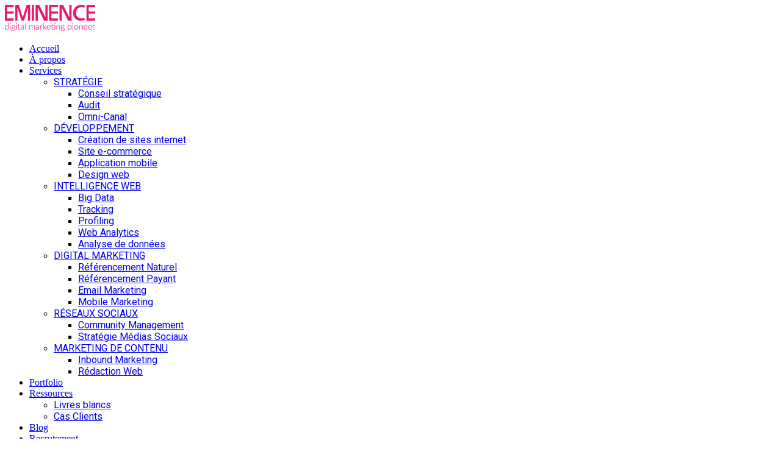

--- FILE ---
content_type: text/html; charset=UTF-8
request_url: https://eminence.tn/omnichannel
body_size: 18487
content:
<!DOCTYPE html> <!--[if IE 7]><html class="ie ie7" lang="fr-FR" prefix="og: http://ogp.me/ns#"> <![endif]--> <!--[if IE 8]><html class="ie ie8" lang="fr-FR" prefix="og: http://ogp.me/ns#"> <![endif]--> <!--[if !(IE 7) | !(IE 8)  ]><!--><html lang="fr-FR" prefix="og: http://ogp.me/ns#"> <!--<![endif]--><head><link rel="stylesheet" href="https://fonts.googleapis.com/css?family=Roboto:100,100italic,300,300italic,regular,italic,500,500italic,700,700italic,900,900italic%7CPoppins:300,regular,500,600,700%7CDroid+Serif%3A+400%2C400italic%2C700%2C700italic%7CRoboto%3A+100%2C100italic%2C300%2C300italic%2C400%2C400italic%2C500%2C500italic%2C700%2C900italic%2C900%2C700italic%7COpen+Sans%3A+300%2C300italic%2C400%2C400italic%2C600%2C600italic%2C700%2C700italic%2C800%2C800italic%7CLato%3A+100%2C100italic%2C300%2C300italic%2C400%2C400italic%2C700%2C700italic%2C900italic%2C900&subset=cyrillic,cyrillic-ext,latin,latin-ext,vietnamese,greek,greek-ext,devanagari" /><meta charset="UTF-8" /><meta name="viewport" content="width=device-width, initial-scale=1, maximum-scale=1"><link rel="profile" href="http://gmpg.org/xfn/11" /><link rel="pingback" href="https://eminence.tn/xmlrpc.php" /><link rel="shortcut icon" href="https://eminence.tn/wp-content/uploads/2016/05/index.ico"><!--[if lt IE 9]> <script src="https://eminence.tn/wp-content/themes/wsfolio/js/html5.js" type="text/javascript"></script> <![endif]--><title>Omni channel - Strategie marketing | Eminence.tn</title><link rel="stylesheet" href="https://eminence.tn/wp-content/plugins/sitepress-multilingual-cms/res/css/language-selector.css?v=3.5.3.1" type="text/css" media="all" /><link rel="alternate" hreflang="fr" href="https://eminence.tn/omnichannel" /> <script data-cfasync="false" data-pagespeed-no-defer type="text/javascript">/* <![CDATA[ */ //<![CDATA[
	var gtm4wp_datalayer_name = "dataLayer";
	var dataLayer = dataLayer || [];
//]]> /* ]]> */</script> <meta name="description" content="L’essor des nouvelles technologies, conjugué à la croissance du e-commerce a favorisé l’apparition du marketing omni-canal."/><link rel="canonical" href="https://eminence.tn/omnichannel" /><meta property="og:locale" content="fr_FR" /><meta property="og:type" content="article" /><meta property="og:title" content="Omni channel - Strategie marketing | Eminence.tn" /><meta property="og:description" content="L’essor des nouvelles technologies, conjugué à la croissance du e-commerce a favorisé l’apparition du marketing omni-canal." /><meta property="og:url" content="https://eminence.tn/omnichannel" /><meta property="og:site_name" content="Agence marketing digital en Tunisie - Eminence.tn" /><meta property="article:publisher" content="https://www.facebook.com/Eminence.Tunis/" /><meta property="og:image" content="https://eminence.tn/wp-content/uploads/2016/05/omni-canal.png" /><meta property="og:image:secure_url" content="https://eminence.tn/wp-content/uploads/2016/05/omni-canal.png" /><meta property="og:image:width" content="1600" /><meta property="og:image:height" content="400" /><meta name="twitter:card" content="summary" /><meta name="twitter:description" content="L’essor des nouvelles technologies, conjugué à la croissance du e-commerce a favorisé l’apparition du marketing omni-canal." /><meta name="twitter:title" content="Omni channel - Strategie marketing | Eminence.tn" /><meta name="twitter:site" content="@EminenceTunis" /><meta name="twitter:image" content="https://eminence.tn/wp-content/uploads/2016/05/omni-canal.png" /><meta name="twitter:creator" content="@EminenceTunis" /> <script type='application/ld+json'>{"@context":"http:\/\/schema.org","@type":"WebSite","@id":"#website","url":"https:\/\/eminence.tn\/","name":"Agence marketing digital en Tunisie - Eminence.tn","alternateName":"Eminence Tunisie","potentialAction":{"@type":"SearchAction","target":"https:\/\/eminence.tn\/?s={search_term_string}","query-input":"required name=search_term_string"}}</script> <script type='application/ld+json'>{"@context":"http:\/\/schema.org","@type":"Organization","url":"https:\/\/eminence.tn\/omnichannel","sameAs":["https:\/\/www.facebook.com\/Eminence.Tunis\/","https:\/\/www.instagram.com\/eminencetunisie\/","https:\/\/www.linkedin.com\/company\/eminence-tunis","https:\/\/twitter.com\/EminenceTunis"],"@id":"#organization","name":"Eminence Tunisie","logo":"https:\/\/eminence.tn\/wp-content\/uploads\/2018\/10\/eminence-tunisie.jpg"}</script> <link rel='dns-prefetch' href='//fonts.googleapis.com' /><link rel='dns-prefetch' href='//s.w.org' /><link rel='dns-prefetch' href='//cdnjs.cloudflare.com' /><link rel='dns-prefetch' href='//fonts.gstatic.com' /><link rel='dns-prefetch' href='//maps.google.com' /><link rel='dns-prefetch' href='//apis.google.com' /><link rel="alternate" type="application/rss+xml" title="Agence marketing digital en Tunisie - Eminence.tn &raquo; Flux" href="https://eminence.tn/feed" /><link rel="alternate" type="application/rss+xml" title="Agence marketing digital en Tunisie - Eminence.tn &raquo; Flux des commentaires" href="https://eminence.tn/comments/feed" /><style type="text/css">img.wp-smiley,img.emoji{display:inline!important;border:none!important;box-shadow:none!important;height:1em!important;width:1em!important;margin:0 .07em!important;vertical-align:-0.1em!important;background:none!important;padding:0!important}</style><link rel='stylesheet' id='validate-engine-css-css'  href='https://eminence.tn/wp-content/cache/busting/1/wp-content/plugins/wysija-newsletters/css/validationEngine.jquery-2.8.1.css' type='text/css' media='all' /><link rel='stylesheet' id='contact-form-7-css'  href='https://eminence.tn/wp-content/cache/busting/1/wp-content/plugins/contact-form-7/includes/css/styles-5.0.4.css' type='text/css' media='all' /><link rel='stylesheet' id='rs-plugin-settings-css'  href='https://eminence.tn/wp-content/cache/busting/1/wp-content/plugins/revslider/public/assets/css/settings-5.4.8.3.css' type='text/css' media='all' /><style id='rs-plugin-settings-inline-css' type='text/css'>.slide-hover{visibility:hidden!important;opacity:0!important;-webkit-transition:all 0.2s ease-out!important;-moz-transition:all 0.2s ease-out!important;-o-transition:all 0.2s ease-out!important;transition:all 0.2s ease-out!important}.rev_slider:hover .slide-hover{visibility:visible!important;opacity:1!important}.apropos-p{color:#fff;text-align:justify}</style><link rel='stylesheet' id='sanpop-public-style-css'  href='https://eminence.tn/wp-content/cache/busting/1/wp-content/plugins/search-and-navigation-popup/assets/css/sanpop-public-style-1.0.css' type='text/css' media='all' /><link rel='stylesheet' id='siteorigin-panels-front-css'  href='https://eminence.tn/wp-content/cache/busting/1/wp-content/plugins/siteorigin-panels/css/front-flex-2.5.16.css' type='text/css' media='all' /><link rel='stylesheet' id='megamenu-css'  href='https://eminence.tn/wp-content/cache/busting/1/wp-content/uploads/maxmegamenu/style_fr-13d98b.css' type='text/css' media='all' /><link rel='stylesheet' id='dashicons-css'  href='https://eminence.tn/wp-includes/css/dashicons.min.css' type='text/css' media='all' /><link rel='stylesheet' id='parent-style-css'  href='https://eminence.tn/wp-content/themes/wsfolio/style.css' type='text/css' media='all' /><link rel='stylesheet' id='bootstrap-css'  href='https://eminence.tn/wp-content/themes/wsfolio/css/bootstrap.css' type='text/css' media='all' /><link rel='stylesheet' id='fontawesome-css'  href='https://eminence.tn/wp-content/themes/wsfolio/css/font-awesome.min.css' type='text/css' media='all' /><link rel='stylesheet' id='wsfolio-et-line-css'  href='https://eminence.tn/wp-content/themes/wsfolio/css/et-line.css' type='text/css' media='all' /><link rel='stylesheet' id='wsfolio-prettyPhoto-css'  href='https://eminence.tn/wp-content/themes/wsfolio/css/prettyPhoto.css' type='text/css' media='all' /><link rel='stylesheet' id='wsfolio-carousel-css'  href='https://eminence.tn/wp-content/themes/wsfolio/css/carousel.css' type='text/css' media='all' /><link rel='stylesheet' id='wsfolio-animate-css'  href='https://eminence.tn/wp-content/themes/wsfolio/css/animate.css' type='text/css' media='all' /><link rel='stylesheet' id='wsfolio-slimmenu-css'  href='https://eminence.tn/wp-content/themes/wsfolio/css/slimmenu.css' type='text/css' media='all' /><link rel='stylesheet' id='wsfolio-styles-css'  href='https://eminence.tn/wp-content/themes/wsfolio/css/styles.css' type='text/css' media='all' /><link rel='stylesheet' id='wsfolio-style-css'  href='https://eminence.tn/wp-content/themes/wsfolio-child/style.css' type='text/css' media='all' /><link rel='stylesheet' id='wsfolio-responsive-css'  href='https://eminence.tn/wp-content/themes/wsfolio/css/responsive.css' type='text/css' media='all' /><link rel='stylesheet' id='wp-social-sharing-css'  href='https://eminence.tn/wp-content/cache/busting/1/wp-content/plugins/wp-social-sharing/static/socialshare-1.6.css' type='text/css' media='all' /><link rel='stylesheet' id='fancybox-css'  href='https://eminence.tn/wp-content/cache/busting/1/wp-content/plugins/easy-fancybox/fancybox/jquery.fancybox-1.3.8.min-1.6.2.css' type='text/css' media='screen' /> <script type='text/javascript' src='https://eminence.tn/wp-content/cache/busting/1/wp-includes/js/jquery/jquery-1.12.4.js'></script> <script type='text/javascript' src='https://eminence.tn/wp-content/cache/busting/1/wp-includes/js/jquery/jquery-migrate.min-1.4.1.js'></script> <script type='text/javascript' src='https://eminence.tn/wp-content/cache/busting/1/wp-content/plugins/revslider/public/assets/js/jquery.themepunch.tools.min-5.4.8.3.js'></script> <script type='text/javascript' src='https://eminence.tn/wp-content/cache/busting/1/wp-content/plugins/revslider/public/assets/js/jquery.themepunch.revolution.min-5.4.8.3.js'></script> <script type='text/javascript' src='https://eminence.tn/wp-content/cache/busting/1/wp-content/plugins/duracelltomi-google-tag-manager/js/gtm4wp-form-move-tracker-1.13.1.js'></script> <link rel='https://api.w.org/' href='https://eminence.tn/wp-json/' /><link rel="EditURI" type="application/rsd+xml" title="RSD" href="https://eminence.tn/xmlrpc.php?rsd" /><link rel="wlwmanifest" type="application/wlwmanifest+xml" href="https://eminence.tn/wp-includes/wlwmanifest.xml" /><meta name="generator" content="WordPress 4.8.3" /><link rel='shortlink' href='https://eminence.tn/?p=419' /> <script type="text/javascript">var ajaxurl = 'https://eminence.tn/wp-admin/admin-ajax.php';</script> <meta name="generator" content="WPML ver:3.5.3.1 stt:4;" /> <script data-cfasync="false" data-pagespeed-no-defer type="text/javascript">/* <![CDATA[ */ //<![CDATA[
	var dataLayer_content = {"pagePostType":"page","pagePostType2":"single-page","pagePostAuthor":"Eminence-geneve"};
	dataLayer.push( dataLayer_content );//]]> /* ]]> */</script> <script data-cfasync="false">/* <![CDATA[ */ //<![CDATA[
(function(w,d,s,l,i){w[l]=w[l]||[];w[l].push({'gtm.start':
new Date().getTime(),event:'gtm.js'});var f=d.getElementsByTagName(s)[0],
j=d.createElement(s),dl=l!='dataLayer'?'&l='+l:'';j.async=true;j.src=
'//www.googletagmanager.com/gtm.'+'js?id='+i+dl;f.parentNode.insertBefore(j,f);
})(window,document,'script','dataLayer','GTM-WRBMDQX');//]]> /* ]]> */</script> 
<style type="text/css">#lang_sel_list a.lang_sel_sel,#lang_sel_list a.lang_sel_sel:visited{color:#444}#lang_sel_list a:hover,#lang_sel_list a.lang_sel_sel:hover{color:#000}#lang_sel_list a.lang_sel_sel,#lang_sel_list a.lang_sel_sel:visited{background-color:#fff}#lang_sel_list a.lang_sel_sel:hover{background-color:#eee}#lang_sel_list ul a.lang_sel_other,#lang_sel_list ul a.lang_sel_other:visited{color:#444}#lang_sel_list ul a.lang_sel_other:hover{color:#000}#lang_sel_list ul a.lang_sel_other,#lang_sel li ul a:link,#lang_sel_list ul a.lang_sel_other:visited{background-color:#fff}#lang_sel_list ul a.lang_sel_other:hover{background-color:#eee}#lang_sel_list a,#lang_sel_list a:visited{border-color:#cdcdcd}#lang_sel_list ul{border-top:1px solid #cdcdcd}</style><style>.page-section{background:url(https://eminence.tn/wp-content/uploads/2016/05/omni-canal.png);background-size:cover;background-position:50% center}.grey{background:rgba(255,255,255,.5)}.container{max-width:1250px}.sidebar{background-color:#fff}body,body p{color:;font-weight:400}.navbar-default .nav>li>a{color:;font-family:roboto;font-size:20px;font-weight:500;letter-spacing:0em;text-transform:inherit}.navbar-default .sub-menu li a{color:;font-family:roboto;font-size:16px;font-weight:400;letter-spacing:0em;text-transform:inherit}.container h1{color:;font-family:poppins;font-weight:300}.container h2{color:;font-family:poppins;font-weight:300}.container h3{color:;font-family:poppins;font-size:28px;font-weight:600}.container h4{color:;font-family:poppins;font-size:24px;font-weight:300}.container h5{color:;font-family:poppins;font-size:20px;font-weight:300;line-height:36px;text-transform:inherit}.container h6{color:;font-family:poppins;font-size:16px;font-weight:300}.fun-facts:hover .fun-icon,.woocommerce nav.woocommerce-pagination ul li a:focus,.woocommerce nav.woocommerce-pagination ul li a:hover,.woocommerce nav.woocommerce-pagination ul li span.current,.woocommerce #review_form #respond .form-submit input:hover,.woocommerce .woocommerce-error .button:hover,.woocommerce .woocommerce-info .button:hover,.woocommerce .woocommerce-message .button:hover,.woocommerce .cart .button:hover,.woocommerce .cart input.button:hover,.woocommerce-cart .wc-proceed-to-checkout a.checkout-button:hover,.woocommerce #payment #place_order:hover,.woocommerce-page #payment #place_order:hover,.woocommerce .widget-area #respond input#submit:hover,.woocommerce .widget-area a.button:hover,.woocommerce .widget-area button.button:hover,.woocommerce .widget-area input.button:hover,.woocommerce .widget_price_filter .ui-slider .ui-slider-handle,.sticky-post,.comment-reply-link,.comment-edit-link,.pricing-box h3,.pitem:hover .portfoliodesc,.pagination li.current a,.pagination li a:hover,.pagination li span:hover,.shopcart .text-center .btn,blockquote cite,#owl-shop .owl-nav [class*="owl-"]:hover,.btn-primary,.topbutton,.magnifier,.btn-white:hover,.btn-white:focus,.btn-white.active,.modern_style .tparrows.preview3,.modern_style .tparrows.preview3:after,.modern_style .btn-primary,.modern_style .pagination li span:hover,.modern_style .pagination li a:hover,.modern_style .shopcart .text-center .btn,.modern_style .topbutton,.modern_style .yellowbg,.modern_style .contact-informations .fun-icon,.modern_style .owl-theme .owl-dots .owl-dot.active span,.modern_style .owl-theme .owl-dots .owl-dot:hover span,.modern_style blockquote cite,.modern_style .progress-bar span,.modern_style .pitem:hover .portfoliodesc,.modern_style #owl-shop .owl-nav [class*="owl-"]:hover,.modern_style .teamdesc,.modern_style .pricing-box h3,.modern_style .btn-white:hover,.modern_style .btn-white:focus,.modern_style .btn-white.active,.modern_style .service-box h3:after,.modern_style .teamdesc,.modern_style .progress-bar span,.modern_style .progress-bar-striped,.modern_style .slides-navigation a,.modern_style .tooltip-inner,.modern_style .pricing-footer a,#owl-testimonial .owl-nav [class*="owl-"]:hover,.minimal_style a.topbutton:hover{background-color:#ea1069}.woocommerce .woocommerce-info::before,.service-box:hover i,.service-box .icon-container.active i,.copyright-text a:hover,.navbar-default .nav>li>a.active,.navbar-default .nav>li>a:hover,.navbar-default .nav>li>a:focus,.modern_style .slider_02 span,.modern_style .portfolio-filter ul li:hover a,.modern_style .service-box:hover i,.modern_style .service-box .icon-container.active i,.modern_style .copyright-text a,.modern_style .navbar-default .nav>li>a.active,.modern_style .navbar-default .nav>li>a:hover,.modern_style .navbar-default .nav>li>a:focus,.slim-wrap ul.menu-items li a:hover,.navbar-default .sub-menu li a:hover,.copyrights-social li a:hover,.section-title h3 .last-color{color:#ea1069}.woocommerce nav.woocommerce-pagination ul li a:focus,.woocommerce nav.woocommerce-pagination ul li a:hover,.woocommerce nav.woocommerce-pagination ul li span.current,.woocommerce #review_form #respond .form-submit input:hover,.woocommerce .woocommerce-message,.woocommerce .woocommerce-error .button:hover,.woocommerce .woocommerce-info .button:hover,.woocommerce .woocommerce-message .button:hover,.woocommerce .cart .button:hover,.woocommerce-cart .wc-proceed-to-checkout a.checkout-button:hover,.woocommerce .woocommerce-info,.woocommerce #payment #place_order:hover,.woocommerce form .form-row.woocommerce-invalid .select2-container,.woocommerce form .form-row.woocommerce-invalid input.input-text,.woocommerce .widget-area #respond input#submit:hover,.woocommerce .widget-area a.button:hover,.woocommerce .widget-area button.button:hover,.woocommerce-product-search .search-field:focus,.woocommerce-product-search .search-field:active,.search-form .search-field:focus,.search-form .search-field:active,.comment-reply-link,.comment-edit-link,.woocommerce .widget-area input.button:hover,.woocommerce form .form-row.woocommerce-invalid select,.woocommerce-page #payment #place_order:hover,.woocommerce .cart input.button:hover,.btn-primary,.pagination li span:hover,.pagination li a:hover,.pagination li.current a,.shopcart .text-center .btn,.topbutton,blockquote cite,.pitem:hover .portfoliodesc,#owl-shop .owl-nav [class*="owl-"]:hover,.magnifier,.pricing-box h3,.btn-white:hover,.btn-white:focus,.btn-white.active,.fun-facts:hover .fun-icon,blockquote,.form-control:not([readonly]):focus,.modern_style .tparrows.preview3,.modern_style .tparrows.preview3:after,.modern_style .btn-primary,.modern_style .pagination li span:hover,.modern_style .pagination li a:hover,.modern_style .shopcart .text-center .btn,.modern_style .topbutton,.modern_style .yellowbg,.modern_style .contact-informations .fun-icon,.modern_style .owl-theme .owl-dots .owl-dot.active span,.modern_style .owl-theme .owl-dots .owl-dot:hover span,.modern_style blockquote cite,.modern_style .progress-bar span,.modern_style .pitem:hover .portfoliodesc,.modern_style #owl-shop .owl-nav [class*="owl-"]:hover,.modern_style .teamdesc,.modern_style .pricing-box h3,.modern_style .btn-white:hover,.modern_style .btn-white:focus,.modern_style .btn-white.active,.modern_style .slides-navigation a,.modern_style .service-box hr,.modern_style .owl-theme .owl-dots .owl-dot span,.modern_style blockquote,.modern_style .form-control:not([readonly]):focus,.modern_style .pricing-footer a,#owl-testimonial .owl-nav [class*="owl-"]:hover,.widget-area .tab-content .contact_form .btn:hover,.widget-area .widget .contact_form .btn:hover,#commentform.contact-form .btn:hover{border-color:#ea1069}.modern_style .white-shape.righttopalignyellow,.modern_style .tooltip.top .tooltip-arrow{border-top-color:#ea1069}.modern_style .magnifier{background-color:rgba(234,16,105,.8)}</style><style></style><style type="text/css">.recentcomments a{display:inline!important;padding:0!important;margin:0!important}</style><meta name="generator" content="Powered by Slider Revolution 5.4.8.3 - responsive, Mobile-Friendly Slider Plugin for WordPress with comfortable drag and drop interface." /><style type="text/css" media="all"
				       id="siteorigin-panels-layouts-head">#pgc-419-0-0,#pgc-419-2-0,#pgc-419-7-0{width:100%;width:calc(100% - (0 * 30px))}#pg-419-0,#pg-419-1,#pg-419-2,#pg-419-3,#pg-419-4,#pg-419-5,#pg-419-6,#pl-419 .so-panel:last-child{margin-bottom:0}#pgc-419-1-0{width:70%;width:calc(70% - (0.3 * 30px))}#pgc-419-1-1{width:30%;width:calc(30% - (0.7 * 30px))}#pgc-419-3-0,#pgc-419-4-1,#pgc-419-5-0,#pgc-419-6-1{width:60%;width:calc(60% - (0.4 * 30px))}#pgc-419-3-1,#pgc-419-4-0,#pgc-419-5-1,#pgc-419-6-0{width:40%;width:calc(40% - (0.6 * 30px))}#pl-419 .so-panel{margin-bottom:30px}#pg-419-0>.panel-row-style{padding:60px 0;background-repeat:no-repeat!important}#pg-419-0.panel-no-style,#pg-419-0.panel-has-style>.panel-row-style,#pg-419-2.panel-no-style,#pg-419-2.panel-has-style>.panel-row-style{-webkit-align-items:flex-start;align-items:flex-start}#pg-419-1>.panel-row-style{background-color:#ebeaea;padding:60px 0;background-repeat:no-repeat!important}#pg-419-2>.panel-row-style{background-color:#fff;background-image:url(https://eminence.tn/wp-content/uploads/2016/05/omni-2.jpg);background-repeat:no-repeat!important;padding:60px 0 30px;background-position:left center}#pg-419-3>.panel-row-style{background-color:#e9e8e8;padding:60px 0 40px;background-repeat:no-repeat!important}#pg-419-4>.panel-row-style{background-color:#fff;padding:60px 0 60px;background-repeat:no-repeat!important}#panel-419-4-0-0>.panel-widget-style{padding:40px 0}#pg-419-5>.panel-row-style{background-color:#e9e8e8;padding:60px 0 60px;background-repeat:no-repeat!important;background-position:left center}#panel-419-5-1-0>.panel-widget-style,#panel-419-6-0-0>.panel-widget-style{padding:60px 0}#pg-419-6>.panel-row-style{background-color:#fff;padding:60px 0 40px;background-repeat:no-repeat!important}#pg-419-7>.panel-row-style{background-image:url(https://eminence.tn/wp-content/uploads/2016/05/conseil-parallax.jpg);background-position:center center;background-repeat:no-repeat;padding:100px 0}@media (max-width:780px){#pg-419-0.panel-no-style,#pg-419-0.panel-has-style>.panel-row-style,#pg-419-1.panel-no-style,#pg-419-1.panel-has-style>.panel-row-style,#pg-419-2.panel-no-style,#pg-419-2.panel-has-style>.panel-row-style,#pg-419-3.panel-no-style,#pg-419-3.panel-has-style>.panel-row-style,#pg-419-4.panel-no-style,#pg-419-4.panel-has-style>.panel-row-style,#pg-419-5.panel-no-style,#pg-419-5.panel-has-style>.panel-row-style,#pg-419-6.panel-no-style,#pg-419-6.panel-has-style>.panel-row-style,#pg-419-7.panel-no-style,#pg-419-7.panel-has-style>.panel-row-style{-webkit-flex-direction:column;-ms-flex-direction:column;flex-direction:column}#pg-419-0 .panel-grid-cell,#pg-419-1 .panel-grid-cell,#pg-419-2 .panel-grid-cell,#pg-419-3 .panel-grid-cell,#pg-419-4 .panel-grid-cell,#pg-419-5 .panel-grid-cell,#pg-419-6 .panel-grid-cell,#pg-419-7 .panel-grid-cell{margin-right:0}#pg-419-0 .panel-grid-cell,#pg-419-1 .panel-grid-cell,#pg-419-2 .panel-grid-cell,#pg-419-3 .panel-grid-cell,#pg-419-4 .panel-grid-cell,#pg-419-5 .panel-grid-cell,#pg-419-6 .panel-grid-cell,#pg-419-7 .panel-grid-cell{width:100%}#pgc-419-1-0,#pgc-419-3-0,#pgc-419-4-0,#pgc-419-5-0,#pgc-419-6-0{margin-bottom:30px}#pl-419 .panel-grid-cell{padding:0}#pl-419 .panel-grid .panel-grid-cell-empty{display:none}#pl-419 .panel-grid .panel-grid-cell-mobile-last{margin-bottom:0}}</style><script type="text/javascript">function setREVStartSize(e){									
						try{ e.c=jQuery(e.c);var i=jQuery(window).width(),t=9999,r=0,n=0,l=0,f=0,s=0,h=0;
							if(e.responsiveLevels&&(jQuery.each(e.responsiveLevels,function(e,f){f>i&&(t=r=f,l=e),i>f&&f>r&&(r=f,n=e)}),t>r&&(l=n)),f=e.gridheight[l]||e.gridheight[0]||e.gridheight,s=e.gridwidth[l]||e.gridwidth[0]||e.gridwidth,h=i/s,h=h>1?1:h,f=Math.round(h*f),"fullscreen"==e.sliderLayout){var u=(e.c.width(),jQuery(window).height());if(void 0!=e.fullScreenOffsetContainer){var c=e.fullScreenOffsetContainer.split(",");if (c) jQuery.each(c,function(e,i){u=jQuery(i).length>0?u-jQuery(i).outerHeight(!0):u}),e.fullScreenOffset.split("%").length>1&&void 0!=e.fullScreenOffset&&e.fullScreenOffset.length>0?u-=jQuery(window).height()*parseInt(e.fullScreenOffset,0)/100:void 0!=e.fullScreenOffset&&e.fullScreenOffset.length>0&&(u-=parseInt(e.fullScreenOffset,0))}f=u}else void 0!=e.minHeight&&f<e.minHeight&&(f=e.minHeight);e.c.closest(".rev_slider_wrapper").css({height:f})					
						}catch(d){console.log("Failure at Presize of Slider:"+d)}						
					};</script>  <script type="text/javascript">/* <![CDATA[ */ var fb_timeout = null;
var fb_opts = { 'overlayShow' : true, 'hideOnOverlayClick' : true, 'showCloseButton' : true, 'margin' : 20, 'centerOnScroll' : true, 'enableEscapeButton' : true, 'autoScale' : true };
var easy_fancybox_handler = function(){
	/* IMG */
	var fb_IMG_select = 'a[href*=".jpg"]:not(.nolightbox,li.nolightbox>a), area[href*=".jpg"]:not(.nolightbox), a[href*=".jpeg"]:not(.nolightbox,li.nolightbox>a), area[href*=".jpeg"]:not(.nolightbox), a[href*=".png"]:not(.nolightbox,li.nolightbox>a), area[href*=".png"]:not(.nolightbox)';
	jQuery(fb_IMG_select).addClass('fancybox image');
	var fb_IMG_sections = jQuery('div.gallery');
	fb_IMG_sections.each(function() { jQuery(this).find(fb_IMG_select).attr('rel', 'gallery-' + fb_IMG_sections.index(this)); });
	jQuery('a.fancybox, area.fancybox, li.fancybox a').fancybox( jQuery.extend({}, fb_opts, { 'type' : 'image', 'transitionIn' : 'elastic', 'easingIn' : 'easeOutBack', 'transitionOut' : 'elastic', 'easingOut' : 'easeInBack', 'opacity' : false, 'hideOnContentClick' : false, 'titleShow' : true, 'titlePosition' : 'over', 'titleFromAlt' : true, 'showNavArrows' : true, 'enableKeyboardNav' : true, 'cyclic' : false }) );
	/* Inline */
	jQuery('a.fancybox-inline, area.fancybox-inline, li.fancybox-inline a').fancybox( jQuery.extend({}, fb_opts, { 'type' : 'inline', 'autoDimensions' : true, 'scrolling' : 'no', 'easingIn' : 'easeOutBack', 'easingOut' : 'easeInBack', 'opacity' : false, 'hideOnContentClick' : false }) );
}
var easy_fancybox_auto = function(){
	/* Auto-click */
	setTimeout(function(){jQuery('#fancybox-auto').trigger('click')},1000);
} /* ]]> */</script> <style type="text/css"></style> <script>(function () {
          var zi = document.createElement('script');
          zi.type = 'text/javascript';
          zi.async = true;
          zi.referrerPolicy = 'unsafe-url';
          zi.src = 'https://ws.zoominfo.com/pixel/62c56985e770da0091a09713';
          var s = document.getElementsByTagName('script')[0];
          s.parentNode.insertBefore(zi, s);
        })();</script> </head><body class="page-template page-template-page-templates page-template-sous-service-page page-template-page-templatessous-service-page-php page page-id-419 page-child parent-pageid-397 siteorigin-panels siteorigin-panels-before-js mega-menu-header-menu modern_style layout-full"><noscript><iframe src="https://www.googletagmanager.com/ns.html?id=GTM-WRBMDQX"
height="0" width="0" style="display:none;visibility:hidden"></iframe></noscript><div id="wrapper"><header id="header" class="header header-absolute lightcolor header_style_2"><div class="container-fluid"><div class="row mb-5"><div class="col-md-12"><nav class="yamm navbar navbar-default" role="navigation"><div class="container-fluid"><div class="navbar-table"><div class="navbar-cell tight"><div class="navbar-header"> <a class="visible-sec navbar-brand" href="https://eminence.tn/" title="Agence marketing digital en Tunisie &#8211; Eminence.tn"> <img src="https://eminence.tn/wp-content/uploads/2016/05/logo-eminence-1.png" alt="Agence marketing digital en Tunisie &#8211; Eminence.tn"> </a><div class="hidden-sec slim-wrap" data-image="https://eminence.tn/wp-content/uploads/2016/05/logo-eminence-1.png" data-homelink="https://eminence.tn/"><ul id="menu-main-menu" class="menu-items onepage-menu"><li id="menu-item-378" class="menu-item menu-item-type-post_type menu-item-object-page menu-item-home menu-item-378"><a href="https://eminence.tn/">Accueil</a></li><li id="menu-item-381" class="menu-item menu-item-type-post_type menu-item-object-page menu-item-381"><a href="https://eminence.tn/agence-webmarketing-tunisie">À propos</a></li><li id="menu-item-379" class="menu-item menu-item-type-post_type menu-item-object-page current-page-ancestor current-menu-ancestor current_page_ancestor menu-item-has-children menu-item-379"><a href="https://eminence.tn/nos-solutions">Services</a><ul  class="sub-menu"><li id="menu-item-527" class="menu-item menu-item-type-post_type menu-item-object-page current-page-ancestor current-menu-ancestor current-menu-parent current-page-parent current_page_parent current_page_ancestor menu-item-has-children menu-item-527"><a href="https://eminence.tn/strategie-digitale">STRATÉGIE</a><ul  class="sub-menu"><li id="menu-item-529" class="menu-item menu-item-type-post_type menu-item-object-page menu-item-529"><a href="https://eminence.tn/conseil-en-strategie-marketing-tunisie">Conseil stratégique</a></li><li id="menu-item-528" class="menu-item menu-item-type-post_type menu-item-object-page menu-item-528"><a href="https://eminence.tn/audit-marketing">Audit</a></li><li id="menu-item-530" class="menu-item menu-item-type-post_type menu-item-object-page current-menu-item page_item page-item-419 current_page_item menu-item-530"><a href="https://eminence.tn/omnichannel">Omni-Canal</a></li></ul></li><li id="menu-item-504" class="menu-item menu-item-type-post_type menu-item-object-page menu-item-has-children menu-item-504"><a href="https://eminence.tn/agence-web-tunisie">DÉVELOPPEMENT</a><ul  class="sub-menu"><li id="menu-item-506" class="menu-item menu-item-type-post_type menu-item-object-page menu-item-506"><a href="https://eminence.tn/agence-creation-site-internet-tunisie">Création de sites internet</a></li><li id="menu-item-508" class="menu-item menu-item-type-post_type menu-item-object-page menu-item-508"><a href="https://eminence.tn/creation-site-e-commerce-tunisie">Site e-commerce</a></li><li id="menu-item-505" class="menu-item menu-item-type-post_type menu-item-object-page menu-item-505"><a href="https://eminence.tn/developpement-application-mobile-tunisie">Application mobile</a></li><li id="menu-item-507" class="menu-item menu-item-type-post_type menu-item-object-page menu-item-507"><a href="https://eminence.tn/responsive-design">Design web</a></li></ul></li><li id="menu-item-521" class="menu-item menu-item-type-post_type menu-item-object-page menu-item-has-children menu-item-521"><a href="https://eminence.tn/creation-site-web-intelligent-tunisie">INTELLIGENCE WEB</a><ul  class="sub-menu"><li id="menu-item-523" class="menu-item menu-item-type-post_type menu-item-object-page menu-item-523"><a href="https://eminence.tn/big-data-marketing-tunisie">Big Data</a></li><li id="menu-item-525" class="menu-item menu-item-type-post_type menu-item-object-page menu-item-525"><a href="https://eminence.tn/tracking-digital-marketing-tunisie">Tracking</a></li><li id="menu-item-524" class="menu-item menu-item-type-post_type menu-item-object-page menu-item-524"><a href="https://eminence.tn/profiling-segmentation-marketing-tunisie">Profiling</a></li><li id="menu-item-526" class="menu-item menu-item-type-post_type menu-item-object-page menu-item-526"><a href="https://eminence.tn/web-analytics">Web Analytics</a></li><li id="menu-item-522" class="menu-item menu-item-type-post_type menu-item-object-page menu-item-522"><a href="https://eminence.tn/analyse-donnees">Analyse de données</a></li></ul></li><li id="menu-item-512" class="menu-item menu-item-type-post_type menu-item-object-page menu-item-has-children menu-item-512"><a href="https://eminence.tn/marketing-digital-tunisie">DIGITAL MARKETING</a><ul  class="sub-menu"><li id="menu-item-517" class="menu-item menu-item-type-post_type menu-item-object-page menu-item-517"><a href="https://eminence.tn/referencement-site-internet-tunisie">Référencement Naturel</a></li><li id="menu-item-516" class="menu-item menu-item-type-post_type menu-item-object-page menu-item-516"><a href="https://eminence.tn/referencement-payant-ppc-tunisie">Référencement Payant</a></li><li id="menu-item-513" class="menu-item menu-item-type-post_type menu-item-object-page menu-item-513"><a href="https://eminence.tn/email-marketing-tunisie">Email Marketing</a></li><li id="menu-item-514" class="menu-item menu-item-type-post_type menu-item-object-page menu-item-514"><a href="https://eminence.tn/mobile-marketing">Mobile Marketing</a></li></ul></li><li id="menu-item-518" class="menu-item menu-item-type-post_type menu-item-object-page menu-item-has-children menu-item-518"><a href="https://eminence.tn/promotion-sociale">RÉSEAUX SOCIAUX</a><ul  class="sub-menu"><li id="menu-item-519" class="menu-item menu-item-type-post_type menu-item-object-page menu-item-519"><a href="https://eminence.tn/community-management">Community Management</a></li><li id="menu-item-520" class="menu-item menu-item-type-post_type menu-item-object-page menu-item-520"><a href="https://eminence.tn/strategie-media-sociaux">Stratégie Médias Sociaux</a></li></ul></li><li id="menu-item-509" class="menu-item menu-item-type-post_type menu-item-object-page menu-item-has-children menu-item-509"><a href="https://eminence.tn/contenu-marketing">MARKETING DE CONTENU</a><ul  class="sub-menu"><li id="menu-item-510" class="menu-item menu-item-type-post_type menu-item-object-page menu-item-510"><a href="https://eminence.tn/inbound-marketing">Inbound Marketing</a></li><li id="menu-item-511" class="menu-item menu-item-type-post_type menu-item-object-page menu-item-511"><a href="https://eminence.tn/redaction-de-contenu-web">Rédaction Web</a></li></ul></li></ul></li><li id="menu-item-857" class="menu-item menu-item-type-custom menu-item-object-custom menu-item-857"><a href="https://eminence.tn/portfolio">Portfolio</a></li><li id="menu-item-548" class="menu-item menu-item-type-post_type menu-item-object-page menu-item-has-children menu-item-548"><a href="https://eminence.tn/ressources">Ressources</a><ul  class="sub-menu"><li id="menu-item-547" class="menu-item menu-item-type-post_type menu-item-object-page menu-item-547"><a href="https://eminence.tn/ebooks">Livres blancs</a></li><li id="menu-item-546" class="menu-item menu-item-type-post_type menu-item-object-page menu-item-546"><a href="https://eminence.tn/case-studies">Cas Clients</a></li></ul></li><li id="menu-item-790" class="menu-item menu-item-type-custom menu-item-object-custom menu-item-790"><a target="_blank" href="https://blog.eminence.tn">Blog</a></li><li id="menu-item-867" class="menu-item menu-item-type-post_type menu-item-object-page menu-item-867"><a href="https://eminence.tn/recrutement">Recrutement</a></li><li id="menu-item-4049" class="menu-item menu-item-type-post_type menu-item-object-page menu-item-4049"><a href="https://eminence.tn/contact">Contact</a></li></ul></div></div></div><div class="navbar-cell stretch  visible-sec"><div class="collapse navbar-collapse" id="bs-example-navbar-collapse-2"><div class="navbar-cell"><div id="mega-menu-wrap-header-menu" class="mega-menu-wrap"><div class="mega-menu-toggle" tabindex="0"><div class="mega-toggle-blocks-left"></div><div class="mega-toggle-blocks-center"></div><div class="mega-toggle-blocks-right"><div class='mega-toggle-block mega-menu-toggle-block mega-toggle-block-1' id='mega-toggle-block-1'><span class='mega-toggle-label'><span class='mega-toggle-label-closed'>MENU</span><span class='mega-toggle-label-open'>MENU</span></span></div></div></div><ul id="mega-menu-header-menu" class="mega-menu max-mega-menu mega-menu-horizontal mega-no-js" data-event="hover" data-effect="fade_up" data-effect-speed="200" data-effect-mobile="disabled" data-effect-speed-mobile="200" data-mobile-force-width="false" data-second-click="close" data-document-click="collapse" data-vertical-behaviour="standard" data-breakpoint="600" data-unbind="true"><li class='mega-menu-item mega-menu-item-type-post_type mega-menu-item-object-page mega-menu-item-home mega-align-bottom-left mega-menu-flyout mega-menu-item-378' id='mega-menu-item-378'><a class="mega-menu-link" href="https://eminence.tn/" tabindex="0">Accueil</a></li><li class='mega-menu-item mega-menu-item-type-post_type mega-menu-item-object-page mega-align-bottom-left mega-menu-flyout mega-menu-item-381' id='mega-menu-item-381'><a class="mega-menu-link" href="https://eminence.tn/agence-webmarketing-tunisie" tabindex="0">À propos</a></li><li class='mega-menu-item mega-menu-item-type-post_type mega-menu-item-object-page mega-current-page-ancestor mega-current-menu-ancestor mega-current_page_ancestor mega-menu-item-has-children mega-menu-megamenu mega-align-bottom-left mega-menu-grid mega-menu-item-379' id='mega-menu-item-379'><a class="mega-menu-link" href="https://eminence.tn/nos-solutions" aria-haspopup="true" tabindex="0">Services<span class="mega-indicator"></span></a><ul class="mega-sub-menu"><li class='mega-menu-row' id='mega-menu-379-0'><ul class="mega-sub-menu"><li class='mega-menu-column mega-menu-columns-2-of-12' id='mega-menu-379-0-0'><ul class="mega-sub-menu"><li class='mega-menu-item mega-menu-item-type-post_type mega-menu-item-object-page mega-current-page-ancestor mega-current-menu-ancestor mega-current-menu-parent mega-current-page-parent mega-current_page_parent mega-current_page_ancestor mega-menu-item-has-children mega-menu-item-527' id='mega-menu-item-527'><a class="mega-menu-link" href="https://eminence.tn/strategie-digitale" aria-haspopup="true">STRATÉGIE<span class="mega-indicator"></span></a><ul class="mega-sub-menu"><li class='mega-menu-item mega-menu-item-type-post_type mega-menu-item-object-page mega-menu-item-529' id='mega-menu-item-529'><a class="mega-menu-link" href="https://eminence.tn/conseil-en-strategie-marketing-tunisie">Conseil stratégique</a></li><li class='mega-menu-item mega-menu-item-type-post_type mega-menu-item-object-page mega-menu-item-528' id='mega-menu-item-528'><a class="mega-menu-link" href="https://eminence.tn/audit-marketing">Audit</a></li><li class='mega-menu-item mega-menu-item-type-post_type mega-menu-item-object-page mega-current-menu-item mega-page_item mega-page-item-419 mega-current_page_item mega-menu-item-530' id='mega-menu-item-530'><a class="mega-menu-link" href="https://eminence.tn/omnichannel">Omni-Canal</a></li></ul></li></ul></li><li class='mega-menu-column mega-menu-columns-2-of-12' id='mega-menu-379-0-1'><ul class="mega-sub-menu"><li class='mega-menu-item mega-menu-item-type-post_type mega-menu-item-object-page mega-menu-item-has-children mega-menu-item-504' id='mega-menu-item-504'><a class="mega-menu-link" href="https://eminence.tn/agence-web-tunisie" aria-haspopup="true">DÉVELOPPEMENT<span class="mega-indicator"></span></a><ul class="mega-sub-menu"><li class='mega-menu-item mega-menu-item-type-post_type mega-menu-item-object-page mega-menu-item-506' id='mega-menu-item-506'><a class="mega-menu-link" href="https://eminence.tn/agence-creation-site-internet-tunisie">Création de sites internet</a></li><li class='mega-menu-item mega-menu-item-type-post_type mega-menu-item-object-page mega-menu-item-508' id='mega-menu-item-508'><a class="mega-menu-link" href="https://eminence.tn/creation-site-e-commerce-tunisie">Site e-commerce</a></li><li class='mega-menu-item mega-menu-item-type-post_type mega-menu-item-object-page mega-menu-item-505' id='mega-menu-item-505'><a class="mega-menu-link" href="https://eminence.tn/developpement-application-mobile-tunisie">Application mobile</a></li><li class='mega-menu-item mega-menu-item-type-post_type mega-menu-item-object-page mega-menu-item-507' id='mega-menu-item-507'><a class="mega-menu-link" href="https://eminence.tn/responsive-design">Design web</a></li></ul></li></ul></li><li class='mega-menu-column mega-menu-columns-2-of-12' id='mega-menu-379-0-2'><ul class="mega-sub-menu"><li class='mega-menu-item mega-menu-item-type-post_type mega-menu-item-object-page mega-menu-item-has-children mega-menu-item-521' id='mega-menu-item-521'><a class="mega-menu-link" href="https://eminence.tn/creation-site-web-intelligent-tunisie" aria-haspopup="true">INTELLIGENCE WEB<span class="mega-indicator"></span></a><ul class="mega-sub-menu"><li class='mega-menu-item mega-menu-item-type-post_type mega-menu-item-object-page mega-menu-item-523' id='mega-menu-item-523'><a class="mega-menu-link" href="https://eminence.tn/big-data-marketing-tunisie">Big Data</a></li><li class='mega-menu-item mega-menu-item-type-post_type mega-menu-item-object-page mega-menu-item-525' id='mega-menu-item-525'><a class="mega-menu-link" href="https://eminence.tn/tracking-digital-marketing-tunisie">Tracking</a></li><li class='mega-menu-item mega-menu-item-type-post_type mega-menu-item-object-page mega-menu-item-524' id='mega-menu-item-524'><a class="mega-menu-link" href="https://eminence.tn/profiling-segmentation-marketing-tunisie">Profiling</a></li><li class='mega-menu-item mega-menu-item-type-post_type mega-menu-item-object-page mega-menu-item-526' id='mega-menu-item-526'><a class="mega-menu-link" href="https://eminence.tn/web-analytics">Web Analytics</a></li><li class='mega-menu-item mega-menu-item-type-post_type mega-menu-item-object-page mega-menu-item-522' id='mega-menu-item-522'><a class="mega-menu-link" href="https://eminence.tn/analyse-donnees">Analyse de données</a></li></ul></li></ul></li><li class='mega-menu-column mega-menu-columns-2-of-12' id='mega-menu-379-0-3'><ul class="mega-sub-menu"><li class='mega-menu-item mega-menu-item-type-post_type mega-menu-item-object-page mega-menu-item-has-children mega-menu-item-512' id='mega-menu-item-512'><a class="mega-menu-link" href="https://eminence.tn/marketing-digital-tunisie" aria-haspopup="true">DIGITAL MARKETING<span class="mega-indicator"></span></a><ul class="mega-sub-menu"><li class='mega-menu-item mega-menu-item-type-post_type mega-menu-item-object-page mega-menu-item-517' id='mega-menu-item-517'><a class="mega-menu-link" href="https://eminence.tn/referencement-site-internet-tunisie">Référencement Naturel</a></li><li class='mega-menu-item mega-menu-item-type-post_type mega-menu-item-object-page mega-menu-item-516' id='mega-menu-item-516'><a class="mega-menu-link" href="https://eminence.tn/referencement-payant-ppc-tunisie">Référencement Payant</a></li><li class='mega-menu-item mega-menu-item-type-post_type mega-menu-item-object-page mega-menu-item-513' id='mega-menu-item-513'><a class="mega-menu-link" href="https://eminence.tn/email-marketing-tunisie">Email Marketing</a></li><li class='mega-menu-item mega-menu-item-type-post_type mega-menu-item-object-page mega-menu-item-514' id='mega-menu-item-514'><a class="mega-menu-link" href="https://eminence.tn/mobile-marketing">Mobile Marketing</a></li></ul></li></ul></li><li class='mega-menu-column mega-menu-columns-2-of-12' id='mega-menu-379-0-4'><ul class="mega-sub-menu"><li class='mega-menu-item mega-menu-item-type-post_type mega-menu-item-object-page mega-menu-item-has-children mega-menu-item-518' id='mega-menu-item-518'><a class="mega-menu-link" href="https://eminence.tn/promotion-sociale" aria-haspopup="true">RÉSEAUX SOCIAUX<span class="mega-indicator"></span></a><ul class="mega-sub-menu"><li class='mega-menu-item mega-menu-item-type-post_type mega-menu-item-object-page mega-menu-item-519' id='mega-menu-item-519'><a class="mega-menu-link" href="https://eminence.tn/community-management">Community Management</a></li><li class='mega-menu-item mega-menu-item-type-post_type mega-menu-item-object-page mega-menu-item-520' id='mega-menu-item-520'><a class="mega-menu-link" href="https://eminence.tn/strategie-media-sociaux">Stratégie Médias Sociaux</a></li></ul></li></ul></li><li class='mega-menu-column mega-menu-columns-2-of-12' id='mega-menu-379-0-5'><ul class="mega-sub-menu"><li class='mega-menu-item mega-menu-item-type-post_type mega-menu-item-object-page mega-menu-item-has-children mega-menu-item-509' id='mega-menu-item-509'><a class="mega-menu-link" href="https://eminence.tn/contenu-marketing" aria-haspopup="true">MARKETING DE CONTENU<span class="mega-indicator"></span></a><ul class="mega-sub-menu"><li class='mega-menu-item mega-menu-item-type-post_type mega-menu-item-object-page mega-menu-item-510' id='mega-menu-item-510'><a class="mega-menu-link" href="https://eminence.tn/inbound-marketing">Inbound Marketing</a></li><li class='mega-menu-item mega-menu-item-type-post_type mega-menu-item-object-page mega-menu-item-511' id='mega-menu-item-511'><a class="mega-menu-link" href="https://eminence.tn/redaction-de-contenu-web">Rédaction Web</a></li></ul></li></ul></li></ul></li></ul></li><li class='mega-menu-item mega-menu-item-type-custom mega-menu-item-object-custom mega-align-bottom-left mega-menu-flyout mega-menu-item-857' id='mega-menu-item-857'><a class="mega-menu-link" href="https://eminence.tn/portfolio" tabindex="0">Portfolio</a></li><li class='mega-menu-item mega-menu-item-type-post_type mega-menu-item-object-page mega-menu-item-has-children mega-align-bottom-left mega-menu-flyout mega-menu-item-548' id='mega-menu-item-548'><a class="mega-menu-link" href="https://eminence.tn/ressources" aria-haspopup="true" tabindex="0">Ressources<span class="mega-indicator"></span></a><ul class="mega-sub-menu"><li class='mega-menu-item mega-menu-item-type-post_type mega-menu-item-object-page mega-menu-item-547' id='mega-menu-item-547'><a class="mega-menu-link" href="https://eminence.tn/ebooks">Livres blancs</a></li><li class='mega-menu-item mega-menu-item-type-post_type mega-menu-item-object-page mega-menu-item-546' id='mega-menu-item-546'><a class="mega-menu-link" href="https://eminence.tn/case-studies">Cas Clients</a></li></ul></li><li class='mega-menu-item mega-menu-item-type-custom mega-menu-item-object-custom mega-align-bottom-left mega-menu-flyout mega-menu-item-790' id='mega-menu-item-790'><a target="_blank" class="mega-menu-link" href="https://blog.eminence.tn" tabindex="0">Blog</a></li><li class='mega-menu-item mega-menu-item-type-post_type mega-menu-item-object-page mega-align-bottom-left mega-menu-flyout mega-menu-item-867' id='mega-menu-item-867'><a class="mega-menu-link" href="https://eminence.tn/recrutement" tabindex="0">Recrutement</a></li><li class='mega-menu-item mega-menu-item-type-post_type mega-menu-item-object-page mega-align-bottom-left mega-menu-flyout mega-menu-item-4049' id='mega-menu-item-4049'><a class="mega-menu-link" href="https://eminence.tn/contact" tabindex="0">Contact</a></li></ul></div></div></div></div><div class="hidden-xs hidden-sm pull-right"> <a class="sanpop-link" href="javascript:void(0);" data-sanpop-1='{"content":{"effect": "fadein", "fullscreen": true, "speedIn": 300, "speedOut": 300, "delay": 300},"loader":{"active": true}}'><i class="fa fa-search" style="margin-top: 33px;margin-left: 20px;color: white;font-size: 16px;"></i></a><div id="sanpop-modal-1" class="sanpop-modal"> <a href="javascript:void(0);" onclick="Custombox.modal.close();" class="sanpop-close"></a><div class="sanpop-search-box"><form role="search" method="get" id="searchform" class="searchform" action="https://eminence.tn/"> <input placeholder="Search" type="search" value="" name="s" id="s" /> <button type="submit" class="search-btn">Search</button></form></div></div> <script>jQuery(function() {				 jQuery(document).on('click', '[data-sanpop-1]', function() {					var options = jQuery(this).data('sanpop-1');					if (!options.content.target) {					  options.content.target = '#sanpop-modal-1';					}					new Custombox.modal(options).open();				  });				 });</script> </div></div></div></nav></div></div></div><div class="tx-wng-catrental quote-1"><a class="quote-request" href="tel:0021622452721" > <span class="icon-file-text"> <i class="fa fa-phone"></i> </span> <span class="callback"> Nous contacter </span> </a></div><div class="tx-wng-catrental quote-2" style="display: none"><a class="quote-request" href="tel:0021622452721" style="width: 290px;"> <span class="icon-file-text" style="font-size: 26px;border-right: 2px solid white;/* padding: 0px; */padding-right: 14px;float: left;"> <i class="fa fa-phone"></i> </span> <span style="font-size:18px;padding:18px;padding: 5px 15px;float: left;display: inline-block;"> Nous contacter </span> </a></div><div style="display:none" class="fancybox-hidden"><div id="etre-rappel" class="hentry" style="width:600px;max-width:100%;"></div></header><div class="page-section nopadding"><div class="container"><div class="topheader"><h1>AGENCE OMNICHANNEL À TUNIS</h1><p>Les pyramides n’ont pas été construites en commençant par le sommet !</p></div></div></div><div class="section white page-content"><div class="container"><div id="content" class="col-md-12 col-lg-12 col-sm-12 col-xs-12"><p id="breadcrumbs"><span xmlns:v="http://rdf.data-vocabulary.org/#"><span typeof="v:Breadcrumb"><a href="https://eminence.tn/" rel="v:url" property="v:title"><i class="fa fa-home"></i></a> &gt; <span rel="v:child" typeof="v:Breadcrumb"><a href="https://eminence.tn/nos-solutions" rel="v:url" property="v:title">Services</a> &gt; <span rel="v:child" typeof="v:Breadcrumb"><a href="https://eminence.tn/strategie-digitale" rel="v:url" property="v:title">Stratégie</a> &gt; <span class="breadcrumb_last">Omni-Canal</span></span></span></span></span></p><div class="post-contents"><div id="pl-419"  class="panel-layout" ><div id="pg-419-0"  class="panel-grid panel-has-style" ><div class="about-right-details siteorigin-panels-stretch panel-row-style panel-row-style-for-419-0" data-stretch-type="full" ><div id="pgc-419-0-0"  class="panel-grid-cell" ><div id="panel-419-0-0-0" class="so-panel widget widget_black-studio-tinymce widget_black_studio_tinymce panel-first-child panel-last-child" data-index="0" ><div class="textwidget"><h2>POURQUOI FAIRE APPEL À <span class="eminence-pink">EMINENCE</span> ?</h2><p>Vos actions marketing n’auront pas d’effet si vous ne travaillez pas sur des bases robustes au préalable. C’est pourquoi nous mettons à votre disposition des spécialistes qui sauront élaborer pour votre entreprise une <strong>stratégie marketing </strong>gagnante.</p><p><strong>Eminence</strong>, <strong>agence de marketing digital à Tunis</strong>, emploie des technologies avant-gardistes pour étudier toutes les données qui vous aideront à mieux comprendre les besoins de vos clients et établira par la suite une stratégie omnichannel pour leur offrir une expérience d’achat à la fois unique et agile.</p><p></p></div></div></div></div></div><div id="pg-419-1"  class="panel-grid panel-has-style" ><div class="about-right-details siteorigin-panels-stretch panel-row-style panel-row-style-for-419-1" data-stretch-type="full" ><div id="pgc-419-1-0"  class="panel-grid-cell" ><div id="panel-419-1-0-0" class="so-panel widget widget_black-studio-tinymce widget_black_studio_tinymce panel-first-child panel-last-child" data-index="1" ><div class="about-right-details panel-widget-style panel-widget-style-for-419-1-0-0" ><div class="textwidget"><h2><span class="eminence-pink">L’OMNICHANNEL</span> C’EST QUOI AU JUSTE ?</h2><p>L’essor des <strong>nouvelles technologies</strong>, combiné à la croissance du <strong>e-commerce</strong> a facilité l’apparition du <strong>marketing omni-canal, </strong>appelé aussi omnichannel. L’<strong>omni-canal </strong>est un concept qui bénéfice avant tout au consommateur, car celui-ci peut construire à sa guise son parcours d’achat au moyen de son <strong>Smartphone</strong>, <strong>PC</strong> ou <strong>tablette</strong>.</p><p>En effet, la démocratisation des Smartphones a grandement bouleversé le comportement d’achat du client, qui est dorénavant orienté vers la personnalisation et la fidélisation. Cette digitalisation du <strong>commerce</strong> a de ce fait obligé les enseignes à tenir compte des nouveaux comportements connectés des consommateurs, d’où l’urgence d’opter pour une <strong>stratégie marketing omni-canale</strong>.</p><p>Il semble donc évident que le concept de l’omni-canal se focalise sur l’expérience globale du client par le biais de la complémentarité du <strong>digital</strong> et des points de vente.</p></div></div></div></div><div id="pgc-419-1-1"  class="panel-grid-cell" ><div id="panel-419-1-1-0" class="so-panel widget widget_black-studio-tinymce widget_black_studio_tinymce panel-first-child panel-last-child" data-index="2" ><div class="textwidget"><p><div class="ts-animate" style="visibility:hidden;-webkit-animation-duration:1s;-webkit-animation-delay:0s;animation-duration:1s;animation-delay:0s;" data-animation="slideInRight" data-duration="1" data-delay="0"><img class="size-full wp-image-2165 aligncenter" src="[data-uri]" data-lazy-src="https://eminence.tn/wp-content/uploads/2016/05/about-omni.png" alt="omnichannel" width="361" height="383" /><noscript><img class="size-full wp-image-2165 aligncenter" src="[data-uri]" data-lazy-src="https://eminence.tn/wp-content/uploads/2016/05/about-omni.png" alt="omnichannel" width="361" height="383" /><noscript><img class="size-full wp-image-2165 aligncenter" src="https://eminence.tn/wp-content/uploads/2016/05/about-omni.png" alt="omnichannel" width="361" height="383" /></noscript></noscript></div></p></div></div></div></div></div><div id="pg-419-2"  class="panel-grid panel-has-style" ><div class="about-detail hidden-left siteorigin-panels-stretch panel-row-style panel-row-style-for-419-2" id="hidden-1850-bg" data-stretch-type="full" ><div id="pgc-419-2-0"  class="panel-grid-cell" ><div id="panel-419-2-0-0" class="so-panel widget widget_black-studio-tinymce widget_black_studio_tinymce panel-first-child panel-last-child" data-index="3" ><div class="textwidget"><h2>QUELS SONT LES <span class="eminence-pink">LEVIERS MARKETING</span> EMPLOYÉS PAR EMINENCE POUR VOTRE STRATÉGIE OMNICHANNEL ?</h2><p>L’omni-canal nécessite la mise en place d’une <strong>stratégie digitale</strong> élaborée avec soin afin de transformer l’effervescence digitale en une force commerciale. Pour ce faire, il est fondamental que vous ayez une visibilité sur la toile qui donnera ainsi la possibilité à votre entreprise de toucher plus facilement sa cible.</p><p>Ainsi donc, une stratégie digitale foncièrement orientée sur l’omni-canal requiert l’implémentation d’un <strong>site internet</strong> ergonomique afin de mettre en valeur ses produits et services, sachant que le consommateur a tendance à se renseigner au préalable sur la marque avant de se rendre en boutique pour réaliser son achat. C’est pourquoi <strong>Eminence</strong> s’occupe de l’architecture de votre <strong>site web</strong> de manière à ce qu’il séduise la nouvelle génération de consommateurs, entièrement conquise par les nouvelles technologies.</p><p></p></div></div></div></div></div><div id="pg-419-3"  class="panel-grid panel-has-style" ><div class="about-right-details siteorigin-panels-stretch panel-row-style panel-row-style-for-419-3" data-stretch-type="full" ><div id="pgc-419-3-0"  class="panel-grid-cell" ><div id="panel-419-3-0-0" class="so-panel widget widget_black-studio-tinymce widget_black_studio_tinymce panel-first-child panel-last-child" data-index="4" ><div class="textwidget"><h2>L’<span class="eminence-pink">IMPORTANCE</span> D’UNE STRATÉGIE <span class="eminence-pink">SEO ET SEA</span> DANS VOTRE DÉMARCHE OMNI-CANAL</h2><p>Tout business est dépendant de sa position sur internet pour accroître sa notoriété et augmenter son trafic. Nul doute qu’une <strong>stratégie omnichannel</strong> nécessite une présence sur les poles positions des moteurs de recherche de manière à attirer les clients vers l’entreprise.</p><p>Nos spécialistes en référencement requièrent différents outils pour faire en sorte d’améliorer votre SEO et SEA, et par conséquent, vos campagnes publicitaires, que ce soit dans l’immédiat ou pour le long terme.</p><p></p></div></div></div><div id="pgc-419-3-1"  class="panel-grid-cell" ><div id="panel-419-3-1-0" class="so-panel widget widget_black-studio-tinymce widget_black_studio_tinymce panel-first-child panel-last-child" data-index="5" ><div class="textwidget"><p><div class="ts-animate" style="visibility:hidden;-webkit-animation-duration:1s;-webkit-animation-delay:0s;animation-duration:1s;animation-delay:0s;" data-animation="slideInRight" data-duration="1" data-delay="0"><img class="size-full wp-image-1652 aligncenter" src="[data-uri]" data-lazy-src="https://eminence.tn/wp-content/uploads/2016/05/omni-texte.png" alt="omnichannel" width="485" height="272" /><noscript><img class="size-full wp-image-1652 aligncenter" src="[data-uri]" data-lazy-src="https://eminence.tn/wp-content/uploads/2016/05/omni-texte.png" alt="omnichannel" width="485" height="272" /><noscript><img class="size-full wp-image-1652 aligncenter" src="https://eminence.tn/wp-content/uploads/2016/05/omni-texte.png" alt="omnichannel" width="485" height="272" /></noscript></noscript></div></p></div></div></div></div></div><div id="pg-419-4"  class="panel-grid panel-has-style" ><div class="about-right-details siteorigin-panels-stretch panel-row-style panel-row-style-for-419-4" data-stretch-type="full" ><div id="pgc-419-4-0"  class="panel-grid-cell" ><div id="panel-419-4-0-0" class="so-panel widget widget_black-studio-tinymce widget_black_studio_tinymce panel-first-child panel-last-child" data-index="6" ><div class="panel-widget-style panel-widget-style-for-419-4-0-0" ><div class="textwidget"><p><div class="ts-animate" style="visibility:hidden;-webkit-animation-duration:1s;-webkit-animation-delay:0s;animation-duration:1s;animation-delay:0s;" data-animation="slideInLeft" data-duration="1" data-delay="0"><img class="size-full wp-image-2163 aligncenter" src="[data-uri]" data-lazy-src="https://eminence.tn/wp-content/uploads/2016/05/social-omni.png" alt="omnichannel" width="537" height="292" /><noscript><img class="size-full wp-image-2163 aligncenter" src="[data-uri]" data-lazy-src="https://eminence.tn/wp-content/uploads/2016/05/social-omni.png" alt="omnichannel" width="537" height="292" /><noscript><img class="size-full wp-image-2163 aligncenter" src="https://eminence.tn/wp-content/uploads/2016/05/social-omni.png" alt="omnichannel" width="537" height="292" /></noscript></noscript></div></p></div></div></div></div><div id="pgc-419-4-1"  class="panel-grid-cell" ><div id="panel-419-4-1-0" class="so-panel widget widget_black-studio-tinymce widget_black_studio_tinymce panel-first-child panel-last-child" data-index="7" ><div class="textwidget"><h2>RÉSEAUX SOCIAUX : PLAQUE <span class="eminence-pink">TOURNANTE</span> DE VOTRE <span class="eminence-pink">STRATÉGIE</span> OMNICHANNEL</h2><p>De nos jours, les réseaux sociaux sont des carrefours inévitables pour les sociétés dirigées vers un <strong>modèle omni-canal</strong>. Nos <strong>community managers</strong> s’occupent de la stratégie à déployer sur les réseaux sociaux, de l’interaction avec vos communautés, ainsi que des contenus pour présenter votre activité sous les meilleurs auspices et faciliter le dialogue.</p><p><strong>Eminence</strong>, votre <strong>agence spécialisée en stratégie omnichannel</strong>, n’hésite pas à employer d’autres outils d’aide à la vente et à la prospection, en particulier l’emailing, pour annoncer le lancement de vos produits et offres promotionnelles.</p></div></div></div></div></div><div id="pg-419-5"  class="panel-grid panel-has-style" ><div class="about-detail siteorigin-panels-stretch panel-row-style panel-row-style-for-419-5" data-stretch-type="full" ><div id="pgc-419-5-0"  class="panel-grid-cell" ><div id="panel-419-5-0-0" class="so-panel widget widget_black-studio-tinymce widget_black_studio_tinymce panel-first-child panel-last-child" data-index="8" ><div class="textwidget"><h2><span class="eminence-pink">L’OMNI-CANAL</span> : UNE OPPORTUNITÉ À SAISIR POUR LE COMMERCE <span class="eminence-pink">PHYSIQUE</span></h2><p>Face à une digitalisation de plus en plus importante, les <strong>enseignes</strong> doivent tirer avantage des objets connectés à travers l’élaboration de services personnalisés.</p><p>L’usage des <strong>nouvelles technologies</strong> est une opportunité inespérée capable d’apporter une réelle valeur ajoutée dans l’échange avec le client. Sachant que les consommateurs désirent bénéficier d’avantages équivalents à ceux que leur procure la vente en ligne, les enseignes physiques sont dans la nécessité de s’adapter à cette transformation en intégrant des outils <strong>e-commerce</strong> pour proposer aux clients des offres plus personnalisées. Pour subsister dans un environnement où les individus adoptent de nouvelles habitudes de consommation, les entreprises doivent obligatoirement aborder leur <strong>transformation digitale</strong>, et cela passe par la convergence des canaux.</p><p>La diversification des points de contact avec le client (commerce physique, boutique connectée, réseaux sociaux) est une chance pour votre entreprise, d’autant plus qu’elle encourage le consommateur à consommer davantage, à condition d’entreprendre votre transformation numérique pour se tourner vers une <strong>stratégie de vente omni-canal</strong>. L’arrivée de l’outil internet a renverser la donne et a contribué à l’apparition de nouvelles fonctions dans le commerce telles que la commande par internet, la livraison à domicile ou encore la comparaison des prix.</p><p>Autrement dit,<strong> Eminence</strong> vous accompagne dans la mise en place d’une <strong>stratégie marketing omnichannel</strong> qui soit en mesure de développer votre <strong>taux de transformation</strong> et augmenter la valorisation de votre business auprès de vos clients.</p></div></div></div><div id="pgc-419-5-1"  class="panel-grid-cell" ><div id="panel-419-5-1-0" class="so-panel widget widget_black-studio-tinymce widget_black_studio_tinymce panel-first-child panel-last-child" data-index="9" ><div class="panel-widget-style panel-widget-style-for-419-5-1-0" ><div class="textwidget"><p><div class="ts-animate" style="visibility:hidden;-webkit-animation-duration:1s;-webkit-animation-delay:0s;animation-duration:1s;animation-delay:0s;" data-animation="slideInRight" data-duration="1" data-delay="0"><img class="size-full wp-image-2168 aligncenter" src="[data-uri]" data-lazy-src="https://eminence.tn/wp-content/uploads/2016/05/ecommerce.png" alt="omnichannel" width="442" height="352" /><noscript><img class="size-full wp-image-2168 aligncenter" src="[data-uri]" data-lazy-src="https://eminence.tn/wp-content/uploads/2016/05/ecommerce.png" alt="omnichannel" width="442" height="352" /><noscript><img class="size-full wp-image-2168 aligncenter" src="https://eminence.tn/wp-content/uploads/2016/05/ecommerce.png" alt="omnichannel" width="442" height="352" /></noscript></noscript></div></p></div></div></div></div></div></div><div id="pg-419-6"  class="panel-grid panel-has-style" ><div class="about-right-details siteorigin-panels-stretch panel-row-style panel-row-style-for-419-6" data-stretch-type="full" ><div id="pgc-419-6-0"  class="panel-grid-cell" ><div id="panel-419-6-0-0" class="so-panel widget widget_black-studio-tinymce widget_black_studio_tinymce panel-first-child panel-last-child" data-index="10" ><div class="hidden-xs panel-widget-style panel-widget-style-for-419-6-0-0" ><div class="textwidget"><p><div class="ts-animate" style="visibility:hidden;-webkit-animation-duration:1s;-webkit-animation-delay:0s;animation-duration:1s;animation-delay:0s;" data-animation="slideInLeft" data-duration="1" data-delay="0"><img class="size-full wp-image-2171 aligncenter" src="[data-uri]" data-lazy-src="https://eminence.tn/wp-content/uploads/2016/05/omni-canal-2.png" alt="omnichannel" width="623" height="430" /><noscript><img class="size-full wp-image-2171 aligncenter" src="[data-uri]" data-lazy-src="https://eminence.tn/wp-content/uploads/2016/05/omni-canal-2.png" alt="omnichannel" width="623" height="430" /><noscript><img class="size-full wp-image-2171 aligncenter" src="https://eminence.tn/wp-content/uploads/2016/05/omni-canal-2.png" alt="omnichannel" width="623" height="430" /></noscript></noscript></div></p></div></div></div></div><div id="pgc-419-6-1"  class="panel-grid-cell" ><div id="panel-419-6-1-0" class="so-panel widget widget_black-studio-tinymce widget_black_studio_tinymce panel-first-child panel-last-child" data-index="11" ><div class="textwidget"><h2>LES <span class="eminence-pink">AVANTAGES</span> DE L’OMNI-CANAL POUR UNE <span class="eminence-pink">ENSEIGNE</span></h2><p>Les enseignes profitent d’avantages certains en favorisant un parcours client résolument omni-canal, et notamment un retour sur investissement florissant.</p><p>La personnalisation du parcours client permet de recueillir des données clients, à condition qu’elles soient utilisées à bon escient. L’utilisation des informations issues des comportements d’achat des consommateurs permet aux enseignes de connaître davantage l’acheteur et d’échanger avec lui pour le fidéliser. Dès lors, l’omni-canal s’impose comme une arme marketing qui assure un retour sur investissement effectif.</p><p>De plus, il semble primordial de se plier aux nouvelles demandent des consommateurs qui souhaitent par-dessus tout vivre d’une expérience unique, peu importe le lieu d’où ils se connectent et l’heure qu’ils choisissent pour réaliser leurs achats par le biais de leur appareil.</p><p><strong>Eminence</strong> élabore pour votre entreprise une <strong>stratégie de commercialisation </strong>capable de répondre aux évolutions des <strong>comportements d’achat</strong>, tout en faisant en sorte d’encourager les clients à utiliser un nombre croissant de canaux.</p><p></p></div></div></div></div></div><div id="pg-419-7"  class="panel-grid panel-has-style" ><div class="siteorigin-panels-stretch panel-row-style panel-row-style-for-419-7" data-siteorigin-parallax="{&quot;backgroundUrl&quot;:&quot;https:\/\/eminence.tn\/wp-content\/uploads\/2016\/05\/conseil-parallax.jpg&quot;,&quot;backgroundSize&quot;:[1920,1080],&quot;backgroundSizing&quot;:&quot;scaled&quot;,&quot;limitMotion&quot;:&quot;auto&quot;}" data-stretch-type="full" ><div id="pgc-419-7-0"  class="panel-grid-cell" ><div id="panel-419-7-0-0" class="so-panel widget widget_wsfolio wsfolio panel-first-child panel-last-child" data-index="12" ><div class="autres-services panel-widget-style panel-widget-style-for-419-7-0-0" ><div class="textwidget"><div class="ts-title-style_1 section-title text-center" style="font-size: 36px; color: #ffffff; margin-bottom: 60px;"><h3 style="text-transform:uppercase; color: #ffffff;"><span class="font-backend"></span> <span class="colored-text">L&#039;Omni-Canal vous intéresse ?</span><span class="bottom-botder"></span></h3><p class="lead" style="margin: 0 auto;">Découvrez les autres sous services d’Eminence</p></div><div class="ts-button-center"><a href="https://eminence.tn/strategie" data-hoverback="#ea1069" data-currentbg="rgba(, 1)" data-currentbor="#ffffff" class="ts-button ts-button-style-default eminence-button" style="color:#ffffff;background:rgba(, 1);border-color:#ffffff;border-radius:0px;-moz-border-radius:0px;-webkit-border-radius:0px" target="_self"><span style="color:#ffffff;padding:0px 38px;font-size:27px;line-height:54px;border-color:#ffffff;border-radius:0px;-moz-border-radius:0px;-webkit-border-radius:0px;text-shadow:none;-moz-text-shadow:none;-webkit-text-shadow:none"> VOIR STRATEGIE</span></a></div></div></div></div></div></div></div></div></div></div></div></div><div class="footer-widget-wrap"><div class="container"><div class="row"><div class="col-lg-12 col-md-12 col-sm-12 col-xs-12 footer-widget-area"><div class="widget-area-footer" role="complementary"><div id="siteorigin-panels-builder-3" class="footer-widget widget_siteorigin-panels-builder"><div id="pl-w65d381236d324"  class="panel-layout" ><div id="pg-w65d381236d324-0"  class="panel-grid panel-has-style" ><div class="siteorigin-panels-stretch panel-row-style panel-row-style-for-w65d381236d324-0" id="contact" data-stretch-type="full" ><div id="pgc-w65d381236d324-0-0"  class="panel-grid-cell" ><div id="panel-w65d381236d324-0-0-0" class="so-panel widget widget_wsfolio wsfolio panel-first-child panel-last-child" data-index="0" ><div class="textwidget"><div class="ts-row siteorigin-panels-stretch panel-row-style"><div class="ts-column ts-column-size-1-1"><div class="ts-column-inner ts-clearfix"><div class="ts-title-style_1 section-title text-center" style="font-size: 40px; color: #454042; margin-bottom: 60px;"><h3 style="text-transform:uppercase; color: #454042;"><span class="font-backend"></span> <span class="colored-text">Contactez-nous</span><span class="bottom-botder"></span></h3><p class="lead" style="margin: 0 auto;">Des objectifs digitaux à atteindre ? N’hésitez pas à nous confier vos missions !
Pour toute demande de devis, de conseils ou de rendez-vous, remplissez le formulaire ci-dessous !</p></div></div></div></div> <a href="tel:0021622452721"><div class="col-md-4 col-sm-4 col-xs-12 contact-informations padding-zero"><div class="fun-facts text-center"> <span class="fun-icon"><i class="icon icon icon-phone style="font-size:28px;color:#ea1069;"></i></span><p>+ 216 22 45 27 21</p></div></div></a><div class="col-md-4 col-sm-4 col-xs-12 contact-informations padding-zero"><div class="fun-facts text-center"> <span class="fun-icon"><i class="icon icon icon-map style="font-size:28px;color:#ea1069;"></i></span><p>M-B02 Tour des Bureaux <br>Centre Urbain Nord - 1082 Tunis - Tunisie</p></div></div> <a href="mailto:agence@eminence.tn"><div class="col-md-4 col-sm-4 col-xs-12 contact-informations padding-zero"><div class="fun-facts text-center"> <span class="fun-icon"><i class="icon icon icon-envelope style="font-size:28px;color:#ea1069;"></i></span><p>agence@eminence.tn</p></div></div></a><div class="ts-spacer" style="height:60px"></div><div role="form" class="wpcf7" id="wpcf7-f360-o1" lang="en-US" dir="ltr"><div class="screen-reader-response"></div><form action="/omnichannel#wpcf7-f360-o1" method="post" class="wpcf7-form" novalidate="novalidate"><div style="display: none;"> <input type="hidden" name="_wpcf7" value="360" /> <input type="hidden" name="_wpcf7_version" value="5.0.4" /> <input type="hidden" name="_wpcf7_locale" value="en_US" /> <input type="hidden" name="_wpcf7_unit_tag" value="wpcf7-f360-o1" /> <input type="hidden" name="_wpcf7_container_post" value="0" /></div><div class="contact_form row"><div class="col-lg-4 col-md-4 col-sm-6 col-xs-12"><span class="wpcf7-form-control-wrap your-name"><input type="text" name="your-name" value="" size="40" class="wpcf7-form-control wpcf7-text wpcf7-validates-as-required form-control" aria-required="true" aria-invalid="false" placeholder="Nom *" /></span></div><div class="col-lg-4 col-md-4 col-sm-6 col-xs-12"><span class="wpcf7-form-control-wrap your-email"><input type="email" name="your-email" value="" size="40" class="wpcf7-form-control wpcf7-text wpcf7-email wpcf7-validates-as-required wpcf7-validates-as-email form-control" aria-required="true" aria-invalid="false" placeholder="Email *" /></span></div><div class="col-lg-4 col-md-4 col-sm-6 col-xs-12"><span class="wpcf7-form-control-wrap your-phone"><input type="text" name="your-phone" value="" size="40" class="wpcf7-form-control wpcf7-text wpcf7-validates-as-required form-control" aria-required="true" aria-invalid="false" placeholder="Téléphone *" /></span></div><div class="col-lg-12 col-md-12 col-sm-12 col-xs-12"><span class="wpcf7-form-control-wrap your-message"><textarea name="your-message" cols="40" rows="10" class="wpcf7-form-control wpcf7-textarea form-control" aria-invalid="false" placeholder="Message"></textarea></span></div><div class="col-lg-12 col-md-12 col-sm-12 col-xs-12"><div class="wpcf7-form-control-wrap"><div data-sitekey="6LfHWP4qAAAAAF6a2fWzO8KL8C8IsOu1hkUMq9jj" class="wpcf7-form-control g-recaptcha wpcf7-recaptcha"></div> <noscript><div style="width: 302px; height: 422px;"><div style="width: 302px; height: 422px; position: relative;"><div style="width: 302px; height: 422px; position: absolute;"> <iframe src="https://www.google.com/recaptcha/api/fallback?k=6LfHWP4qAAAAAF6a2fWzO8KL8C8IsOu1hkUMq9jj" frameborder="0" scrolling="no" style="width: 302px; height:422px; border-style: none;"> </iframe></div><div style="width: 300px; height: 60px; border-style: none; bottom: 12px; left: 25px; margin: 0px; padding: 0px; right: 25px; background: #f9f9f9; border: 1px solid #c1c1c1; border-radius: 3px;"><textarea id="g-recaptcha-response" name="g-recaptcha-response" class="g-recaptcha-response" style="width: 250px; height: 40px; border: 1px solid #c1c1c1; margin: 10px 25px; padding: 0px; resize: none;">
				</textarea></div></div></div> </noscript></div></div><div class="col-lg-12 col-md-12 col-sm-12 col-xs-12 text-center"><input type="submit" value="Envoyer" class="wpcf7-form-control wpcf7-submit btn btn-white" /></div></div><div class="wpcf7-response-output wpcf7-display-none"></div></form></div></div></div></div></div></div></div></div></div></div></div></div></div><div class="copyrights"><div class="container"><div class="row"><div class="col-lg-12 col-md-12 col-sm-12 text-center"> <a class="topbutton" data-scroll href="#wrapper"><i class="fa fa-angle-up"></i></a><div class="copyright-text"><p><p>Powered by <a title="Eminence alternative marketing pioneer" href="https://eminence.tn" target="_blank">Eminence</a></p></p></div><ul class="copyrights-social"><li> <a href="https://www.facebook.com/Eminence.Tunis" title="Facebook" target="_blanck"> <i class="fa fa-facebook"></i> </a></li><li> <a href="https://twitter.com/EminenceTunis" title="Twitter" target="_blanck"> <i class="fa fa-twitter"></i> </a></li><li> <a href="https://www.linkedin.com/company/eminence-tunis" title="Linkedin" target="_blanck"> <i class="fa fa-linkedin"></i> </a></li><li> <a href="https://www.instagram.com/eminencetunisie/" title="Instagram" target="_blanck"> <i class="fa fa-instagram"></i> </a></li><li> <a href="" title="" target="_blanck"> <i class="fa "></i> </a></li></ul></div></div></div></div></div>  <script>window.lazyLoadOptions = {
		elements_selector: "img, iframe",
		data_src: "lazy-src",
		data_srcset: "lazy-srcset",
		class_loading: "lazyloading",
		class_loaded: "lazyloaded",
		threshold: 300,
		callback_load: function(element) {
			if ( element.tagName === "IFRAME" && element.dataset.rocketLazyload == "fitvidscompatible" ) {
				if (element.classList.contains("lazyloaded") ) {
					if (typeof window.jQuery != 'undefined') {
						if (jQuery.fn.fitVids) {
							jQuery(element).parent().fitVids();
						}
					}
				}
			}
		}	
	};</script><script type="text/javascript">var recaptchaWidgets = [];
var recaptchaCallback = function() {
	var forms = document.getElementsByTagName( 'form' );
	var pattern = /(^|\s)g-recaptcha(\s|$)/;

	for ( var i = 0; i < forms.length; i++ ) {
		var divs = forms[ i ].getElementsByTagName( 'div' );

		for ( var j = 0; j < divs.length; j++ ) {
			var sitekey = divs[ j ].getAttribute( 'data-sitekey' );

			if ( divs[ j ].className && divs[ j ].className.match( pattern ) && sitekey ) {
				var params = {
					'sitekey': sitekey,
					'type': divs[ j ].getAttribute( 'data-type' ),
					'size': divs[ j ].getAttribute( 'data-size' ),
					'theme': divs[ j ].getAttribute( 'data-theme' ),
					'badge': divs[ j ].getAttribute( 'data-badge' ),
					'tabindex': divs[ j ].getAttribute( 'data-tabindex' )
				};

				var callback = divs[ j ].getAttribute( 'data-callback' );

				if ( callback && 'function' == typeof window[ callback ] ) {
					params[ 'callback' ] = window[ callback ];
				}

				var expired_callback = divs[ j ].getAttribute( 'data-expired-callback' );

				if ( expired_callback && 'function' == typeof window[ expired_callback ] ) {
					params[ 'expired-callback' ] = window[ expired_callback ];
				}

				var widget_id = grecaptcha.render( divs[ j ], params );
				recaptchaWidgets.push( widget_id );
				break;
			}
		}
	}
};

document.addEventListener( 'wpcf7submit', function( event ) {
	switch ( event.detail.status ) {
		case 'spam':
		case 'mail_sent':
		case 'mail_failed':
			for ( var i = 0; i < recaptchaWidgets.length; i++ ) {
				grecaptcha.reset( recaptchaWidgets[ i ] );
			}
	}
}, false );</script> <style type="text/css" media="all"
				       id="siteorigin-panels-layouts-footer">#pgc-w65d381236d324-0-0{width:100%;width:calc(100% - (0 * 30px))}#pl-w65d381236d324 .so-panel{margin-bottom:30px}#pl-w65d381236d324 .so-panel:last-child{margin-bottom:0}#pg-w65d381236d324-0>.panel-row-style{padding:80px 0 100px 0}@media (max-width:780px){#pg-w65d381236d324-0.panel-no-style,#pg-w65d381236d324-0.panel-has-style>.panel-row-style{-webkit-flex-direction:column;-ms-flex-direction:column;flex-direction:column}#pg-w65d381236d324-0 .panel-grid-cell{margin-right:0}#pg-w65d381236d324-0 .panel-grid-cell{width:100%}#pl-w65d381236d324 .panel-grid-cell{padding:0}#pl-w65d381236d324 .panel-grid .panel-grid-cell-empty{display:none}#pl-w65d381236d324 .panel-grid .panel-grid-cell-mobile-last{margin-bottom:0}}</style><link rel='stylesheet' id='animate-css'  href='https://eminence.tn/wp-content/cache/busting/1/wp-content/plugins/wsfolio-shortcodes/assets/css/animate-3.1.1.css' type='text/css' media='all' /><link rel='stylesheet' id='ts-content-shortcodes-css'  href='https://eminence.tn/wp-content/cache/busting/1/wp-content/plugins/wsfolio-shortcodes/assets/css/content-shortcodes-1.0.css' type='text/css' media='all' /><link rel='stylesheet' id='ts-box-shortcodes-css'  href='https://eminence.tn/wp-content/cache/busting/1/wp-content/plugins/wsfolio-shortcodes/assets/css/box-shortcodes-1.0.css' type='text/css' media='all' /> <script type='text/javascript'>/* <![CDATA[ */ var wpcf7 = {"apiSettings":{"root":"https:\/\/eminence.tn\/wp-json\/contact-form-7\/v1","namespace":"contact-form-7\/v1"},"recaptcha":{"messages":{"empty":"Merci de confirmer que vous n\u2019\u00eates pas un robot."}},"cached":"1"}; /* ]]> */</script> <script type='text/javascript' src='https://eminence.tn/wp-content/cache/busting/1/wp-content/plugins/contact-form-7/includes/js/scripts-5.0.4.js'></script> <script type='text/javascript' src='https://eminence.tn/wp-content/themes/wsfolio/js/bootstrap.js'></script> <script type='text/javascript' src='https://eminence.tn/wp-content/themes/wsfolio/js/retina.js'></script> <script type='text/javascript' src='https://eminence.tn/wp-content/themes/wsfolio/js/wow.js'></script> <script type='text/javascript' src='https://eminence.tn/wp-content/cache/busting/1/wp-content/themes/wsfolio/js/scroll-1.0.js'></script> <script type='text/javascript' src='https://eminence.tn/wp-content/cache/busting/1/wp-content/themes/wsfolio/js/progress-1.0.js'></script> <script type='text/javascript' src='https://eminence.tn/wp-content/themes/wsfolio/js/waypoints.min.js'></script> <script type='text/javascript' src='https://eminence.tn/wp-content/cache/busting/1/wp-content/themes/wsfolio/js/pie-chart-1.0.js'></script> <script type='text/javascript' src='https://eminence.tn/wp-content/themes/wsfolio/js/jquery.prettyPhoto.js'></script> <script type='text/javascript' src='https://eminence.tn/wp-content/cache/busting/1/wp-content/themes/wsfolio/js/carousel-1.0.js'></script> <script type='text/javascript' src='https://eminence.tn/wp-content/themes/wsfolio/js/isotope.js'></script> <script type='text/javascript' src='https://eminence.tn/wp-content/themes/wsfolio/js/imagesloaded.pkgd.js'></script> <script type='text/javascript' src='https://eminence.tn/wp-content/themes/wsfolio/js/masonry-home.js'></script> <script type='text/javascript' src='https://eminence.tn/wp-content/cache/busting/1/wp-content/themes/wsfolio/js/lib/swfobject-1.0.js'></script> <script type='text/javascript' src='https://eminence.tn/wp-content/cache/busting/1/wp-content/themes/wsfolio/js/lib/modernizr.video-1.0.js'></script> <script type='text/javascript' src='https://eminence.tn/wp-content/cache/busting/1/wp-content/themes/wsfolio/js/lib/jquery.easing.min-1.0.js'></script> <script type='text/javascript' src='https://eminence.tn/wp-content/themes/wsfolio/js/video_background.js'></script> <script type='text/javascript' src='https://eminence.tn/wp-content/themes/wsfolio/js/jquery.fitvid.js'></script> <script type='text/javascript' src='https://eminence.tn/wp-content/cache/busting/1/wp-content/themes/wsfolio/js/typed-1.0.js'></script> <script type='text/javascript' src='https://eminence.tn/wp-content/cache/busting/1/wp-content/themes/wsfolio/js/superslides-1.0.js'></script> <script type='text/javascript' src='https://eminence.tn/wp-content/cache/busting/1/wp-content/themes/wsfolio/js/jquery.slimmenu.min-1.0.js'></script> <script type='text/javascript'>/* <![CDATA[ */ var wsfolio = {"ajaxurl":"https:\/\/eminence.tn\/wp-admin\/admin-ajax.php","WSFOLIOTHEMEURI":"https:\/\/eminence.tn\/wp-content\/themes\/wsfolio\/"}; /* ]]> */</script> <script type='text/javascript' src='https://eminence.tn/wp-content/themes/wsfolio/js/scripts.js'></script> <script type='text/javascript' src='https://eminence.tn/wp-content/themes/wsfolio/js/custom.js'></script> <script type='text/javascript' src='https://eminence.tn/wp-content/cache/busting/1/wp-content/plugins/wp-social-sharing/static/socialshare-1.6.js'></script> <script type='text/javascript' src='https://eminence.tn/wp-content/cache/busting/1/wp-includes/js/hoverIntent.min-1.8.1.js'></script> <script type='text/javascript'>/* <![CDATA[ */ var megamenu = {"timeout":"300","interval":"100"}; /* ]]> */</script> <script type='text/javascript' src='https://eminence.tn/wp-content/cache/busting/1/wp-content/plugins/megamenu/js/maxmegamenu-2.5.3.js'></script> <script async data-minify="1" type='text/javascript' src='https://eminence.tn/wp-content/plugins/wp-rocket/inc/front/js/lazyload-8.5.2.min.js'></script> <script type='text/javascript'>/* <![CDATA[ */ var icl_vars = {"current_language":"fr","icl_home":"https:\/\/eminence.tn\/","ajax_url":"https:\/\/eminence.tn\/wp-admin\/admin-ajax.php","url_type":"1"}; /* ]]> */</script> <script type='text/javascript' src='https://eminence.tn/wp-content/plugins/sitepress-multilingual-cms/res/js/sitepress.js'></script> <script type='text/javascript' src='https://eminence.tn/wp-content/cache/busting/1/wp-content/plugins/search-and-navigation-popup/assets/js/custombox.legacy.min-1.0.js'></script> <script type='text/javascript' src='https://eminence.tn/wp-content/cache/busting/1/wp-content/plugins/search-and-navigation-popup/assets/js/sanpop-popup.min-1.0.js'></script> <script type='text/javascript'>/* <![CDATA[ */ var panelsStyles = {"fullContainer":"body"}; /* ]]> */</script> <script type='text/javascript' src='https://eminence.tn/wp-content/cache/busting/1/wp-content/plugins/siteorigin-panels/js/styling-2516.min-2.5.16.js'></script> <script type='text/javascript' src='https://eminence.tn/wp-content/cache/busting/1/wp-content/plugins/siteorigin-panels/js/siteorigin-parallax.min-2.5.16.js'></script> <script type='text/javascript' src='https://www.google.com/recaptcha/api.js?onload=recaptchaCallback&#038;render=explicit&#038;ver=2.0'></script> <script type='text/javascript' src='https://eminence.tn/wp-content/cache/busting/1/wp-content/plugins/easy-fancybox/fancybox/jquery.fancybox-1.3.8.min-1.6.2.js'></script> <script type='text/javascript' src='https://eminence.tn/wp-content/cache/busting/1/wp-content/plugins/easy-fancybox/js/jquery.easing.min-1.4.0.js'></script> <script type='text/javascript' src='https://eminence.tn/wp-content/cache/busting/1/wp-content/plugins/easy-fancybox/js/jquery.mousewheel.min-3.1.13.js'></script> <script type='text/javascript' src='https://eminence.tn/wp-content/cache/busting/1/wp-content/plugins/wsfolio-shortcodes/assets/js/inview-2.1.1.js'></script> <script type='text/javascript'>/* <![CDATA[ */ var ts_other_shortcodes = {"no_preview":"This shortcode doesn't work in live preview. Please insert it into editor and preview on the site."}; /* ]]> */</script> <script type='text/javascript' src='https://eminence.tn/wp-content/cache/busting/1/wp-content/plugins/wsfolio-shortcodes/assets/js/other-shortcodes-1.0.js'></script> <script type="text/javascript">document.body.className = document.body.className.replace("siteorigin-panels-before-js","");</script><script type="text/javascript">jQuery(document).on('ready post-load', function(){ jQuery('.nofancybox,a.pin-it-button,a[href*="pinterest.com/pin/create"]').addClass('nolightbox'); });
jQuery(document).on('ready post-load',easy_fancybox_handler);
jQuery(document).on('ready',easy_fancybox_auto);</script> <script src="https://eminence.tn/wp-content/themes/wsfolio-child/js/scripts.js"></script> <script src="//cdnjs.cloudflare.com/ajax/libs/waypoints/2.0.3/waypoints.min.js"></script> <script src="https://eminence.tn/wp-content/themes/wsfolio-child/js/jquery.counterup.min.js"></script> <script type="application/ld+json">{
	"@context": "http://schema.org",
	"@type": "Organization",
	"name": "Eminence Tunisie",
	"description": "Intervenant sur les différents leviers du marketing online, Eminence Tunisie se distingue par son expertise pointue : un atout conséquent pour faire décoller votre business.",
	"image": "https://eminence.tn/wp-content/uploads/2018/10/eminence-tunisie.jpg",
	"logo": "https://eminence.tn/wp-content/uploads/2016/05/logo-1.png",
	"url": "https://eminence.tn",
	"telephone": "+216 28 03 56 68",
	"sameAs": ["https://twitter.com/EminenceTunis","https://www.linkedin.com/company/eminence-tunis","https://plus.google.com/u/0/117869962556658155297","https://www.facebook.com/Eminence.Tunis"],
	"address": {
		"@type": "PostalAddress",
		"streetAddress": "Immeuble A 25, 4 ème étage Centre Urbain Nord",
		"addressLocality": "Tunis",
		"postalCode": "1003",
		"addressCountry": "Tunisie"
	}
}</script> <noscript> <img src="https://ws.zoominfo.com/pixel/62c56985e770da0091a09713" width="1" height="1" style="display: none;" alt="websights"/> </noscript></body></html>
<!-- This website is like a Rocket, isn't it? Performance optimized by WP Rocket. Learn more: https://wp-rocket.me - Debug: cached@1764206297 -->

--- FILE ---
content_type: text/html; charset=utf-8
request_url: https://www.google.com/recaptcha/api2/anchor?ar=1&k=6LfHWP4qAAAAAF6a2fWzO8KL8C8IsOu1hkUMq9jj&co=aHR0cHM6Ly9lbWluZW5jZS50bjo0NDM.&hl=en&v=TkacYOdEJbdB_JjX802TMer9&size=normal&anchor-ms=20000&execute-ms=15000&cb=fov8eorafyo8
body_size: 46173
content:
<!DOCTYPE HTML><html dir="ltr" lang="en"><head><meta http-equiv="Content-Type" content="text/html; charset=UTF-8">
<meta http-equiv="X-UA-Compatible" content="IE=edge">
<title>reCAPTCHA</title>
<style type="text/css">
/* cyrillic-ext */
@font-face {
  font-family: 'Roboto';
  font-style: normal;
  font-weight: 400;
  src: url(//fonts.gstatic.com/s/roboto/v18/KFOmCnqEu92Fr1Mu72xKKTU1Kvnz.woff2) format('woff2');
  unicode-range: U+0460-052F, U+1C80-1C8A, U+20B4, U+2DE0-2DFF, U+A640-A69F, U+FE2E-FE2F;
}
/* cyrillic */
@font-face {
  font-family: 'Roboto';
  font-style: normal;
  font-weight: 400;
  src: url(//fonts.gstatic.com/s/roboto/v18/KFOmCnqEu92Fr1Mu5mxKKTU1Kvnz.woff2) format('woff2');
  unicode-range: U+0301, U+0400-045F, U+0490-0491, U+04B0-04B1, U+2116;
}
/* greek-ext */
@font-face {
  font-family: 'Roboto';
  font-style: normal;
  font-weight: 400;
  src: url(//fonts.gstatic.com/s/roboto/v18/KFOmCnqEu92Fr1Mu7mxKKTU1Kvnz.woff2) format('woff2');
  unicode-range: U+1F00-1FFF;
}
/* greek */
@font-face {
  font-family: 'Roboto';
  font-style: normal;
  font-weight: 400;
  src: url(//fonts.gstatic.com/s/roboto/v18/KFOmCnqEu92Fr1Mu4WxKKTU1Kvnz.woff2) format('woff2');
  unicode-range: U+0370-0377, U+037A-037F, U+0384-038A, U+038C, U+038E-03A1, U+03A3-03FF;
}
/* vietnamese */
@font-face {
  font-family: 'Roboto';
  font-style: normal;
  font-weight: 400;
  src: url(//fonts.gstatic.com/s/roboto/v18/KFOmCnqEu92Fr1Mu7WxKKTU1Kvnz.woff2) format('woff2');
  unicode-range: U+0102-0103, U+0110-0111, U+0128-0129, U+0168-0169, U+01A0-01A1, U+01AF-01B0, U+0300-0301, U+0303-0304, U+0308-0309, U+0323, U+0329, U+1EA0-1EF9, U+20AB;
}
/* latin-ext */
@font-face {
  font-family: 'Roboto';
  font-style: normal;
  font-weight: 400;
  src: url(//fonts.gstatic.com/s/roboto/v18/KFOmCnqEu92Fr1Mu7GxKKTU1Kvnz.woff2) format('woff2');
  unicode-range: U+0100-02BA, U+02BD-02C5, U+02C7-02CC, U+02CE-02D7, U+02DD-02FF, U+0304, U+0308, U+0329, U+1D00-1DBF, U+1E00-1E9F, U+1EF2-1EFF, U+2020, U+20A0-20AB, U+20AD-20C0, U+2113, U+2C60-2C7F, U+A720-A7FF;
}
/* latin */
@font-face {
  font-family: 'Roboto';
  font-style: normal;
  font-weight: 400;
  src: url(//fonts.gstatic.com/s/roboto/v18/KFOmCnqEu92Fr1Mu4mxKKTU1Kg.woff2) format('woff2');
  unicode-range: U+0000-00FF, U+0131, U+0152-0153, U+02BB-02BC, U+02C6, U+02DA, U+02DC, U+0304, U+0308, U+0329, U+2000-206F, U+20AC, U+2122, U+2191, U+2193, U+2212, U+2215, U+FEFF, U+FFFD;
}
/* cyrillic-ext */
@font-face {
  font-family: 'Roboto';
  font-style: normal;
  font-weight: 500;
  src: url(//fonts.gstatic.com/s/roboto/v18/KFOlCnqEu92Fr1MmEU9fCRc4AMP6lbBP.woff2) format('woff2');
  unicode-range: U+0460-052F, U+1C80-1C8A, U+20B4, U+2DE0-2DFF, U+A640-A69F, U+FE2E-FE2F;
}
/* cyrillic */
@font-face {
  font-family: 'Roboto';
  font-style: normal;
  font-weight: 500;
  src: url(//fonts.gstatic.com/s/roboto/v18/KFOlCnqEu92Fr1MmEU9fABc4AMP6lbBP.woff2) format('woff2');
  unicode-range: U+0301, U+0400-045F, U+0490-0491, U+04B0-04B1, U+2116;
}
/* greek-ext */
@font-face {
  font-family: 'Roboto';
  font-style: normal;
  font-weight: 500;
  src: url(//fonts.gstatic.com/s/roboto/v18/KFOlCnqEu92Fr1MmEU9fCBc4AMP6lbBP.woff2) format('woff2');
  unicode-range: U+1F00-1FFF;
}
/* greek */
@font-face {
  font-family: 'Roboto';
  font-style: normal;
  font-weight: 500;
  src: url(//fonts.gstatic.com/s/roboto/v18/KFOlCnqEu92Fr1MmEU9fBxc4AMP6lbBP.woff2) format('woff2');
  unicode-range: U+0370-0377, U+037A-037F, U+0384-038A, U+038C, U+038E-03A1, U+03A3-03FF;
}
/* vietnamese */
@font-face {
  font-family: 'Roboto';
  font-style: normal;
  font-weight: 500;
  src: url(//fonts.gstatic.com/s/roboto/v18/KFOlCnqEu92Fr1MmEU9fCxc4AMP6lbBP.woff2) format('woff2');
  unicode-range: U+0102-0103, U+0110-0111, U+0128-0129, U+0168-0169, U+01A0-01A1, U+01AF-01B0, U+0300-0301, U+0303-0304, U+0308-0309, U+0323, U+0329, U+1EA0-1EF9, U+20AB;
}
/* latin-ext */
@font-face {
  font-family: 'Roboto';
  font-style: normal;
  font-weight: 500;
  src: url(//fonts.gstatic.com/s/roboto/v18/KFOlCnqEu92Fr1MmEU9fChc4AMP6lbBP.woff2) format('woff2');
  unicode-range: U+0100-02BA, U+02BD-02C5, U+02C7-02CC, U+02CE-02D7, U+02DD-02FF, U+0304, U+0308, U+0329, U+1D00-1DBF, U+1E00-1E9F, U+1EF2-1EFF, U+2020, U+20A0-20AB, U+20AD-20C0, U+2113, U+2C60-2C7F, U+A720-A7FF;
}
/* latin */
@font-face {
  font-family: 'Roboto';
  font-style: normal;
  font-weight: 500;
  src: url(//fonts.gstatic.com/s/roboto/v18/KFOlCnqEu92Fr1MmEU9fBBc4AMP6lQ.woff2) format('woff2');
  unicode-range: U+0000-00FF, U+0131, U+0152-0153, U+02BB-02BC, U+02C6, U+02DA, U+02DC, U+0304, U+0308, U+0329, U+2000-206F, U+20AC, U+2122, U+2191, U+2193, U+2212, U+2215, U+FEFF, U+FFFD;
}
/* cyrillic-ext */
@font-face {
  font-family: 'Roboto';
  font-style: normal;
  font-weight: 900;
  src: url(//fonts.gstatic.com/s/roboto/v18/KFOlCnqEu92Fr1MmYUtfCRc4AMP6lbBP.woff2) format('woff2');
  unicode-range: U+0460-052F, U+1C80-1C8A, U+20B4, U+2DE0-2DFF, U+A640-A69F, U+FE2E-FE2F;
}
/* cyrillic */
@font-face {
  font-family: 'Roboto';
  font-style: normal;
  font-weight: 900;
  src: url(//fonts.gstatic.com/s/roboto/v18/KFOlCnqEu92Fr1MmYUtfABc4AMP6lbBP.woff2) format('woff2');
  unicode-range: U+0301, U+0400-045F, U+0490-0491, U+04B0-04B1, U+2116;
}
/* greek-ext */
@font-face {
  font-family: 'Roboto';
  font-style: normal;
  font-weight: 900;
  src: url(//fonts.gstatic.com/s/roboto/v18/KFOlCnqEu92Fr1MmYUtfCBc4AMP6lbBP.woff2) format('woff2');
  unicode-range: U+1F00-1FFF;
}
/* greek */
@font-face {
  font-family: 'Roboto';
  font-style: normal;
  font-weight: 900;
  src: url(//fonts.gstatic.com/s/roboto/v18/KFOlCnqEu92Fr1MmYUtfBxc4AMP6lbBP.woff2) format('woff2');
  unicode-range: U+0370-0377, U+037A-037F, U+0384-038A, U+038C, U+038E-03A1, U+03A3-03FF;
}
/* vietnamese */
@font-face {
  font-family: 'Roboto';
  font-style: normal;
  font-weight: 900;
  src: url(//fonts.gstatic.com/s/roboto/v18/KFOlCnqEu92Fr1MmYUtfCxc4AMP6lbBP.woff2) format('woff2');
  unicode-range: U+0102-0103, U+0110-0111, U+0128-0129, U+0168-0169, U+01A0-01A1, U+01AF-01B0, U+0300-0301, U+0303-0304, U+0308-0309, U+0323, U+0329, U+1EA0-1EF9, U+20AB;
}
/* latin-ext */
@font-face {
  font-family: 'Roboto';
  font-style: normal;
  font-weight: 900;
  src: url(//fonts.gstatic.com/s/roboto/v18/KFOlCnqEu92Fr1MmYUtfChc4AMP6lbBP.woff2) format('woff2');
  unicode-range: U+0100-02BA, U+02BD-02C5, U+02C7-02CC, U+02CE-02D7, U+02DD-02FF, U+0304, U+0308, U+0329, U+1D00-1DBF, U+1E00-1E9F, U+1EF2-1EFF, U+2020, U+20A0-20AB, U+20AD-20C0, U+2113, U+2C60-2C7F, U+A720-A7FF;
}
/* latin */
@font-face {
  font-family: 'Roboto';
  font-style: normal;
  font-weight: 900;
  src: url(//fonts.gstatic.com/s/roboto/v18/KFOlCnqEu92Fr1MmYUtfBBc4AMP6lQ.woff2) format('woff2');
  unicode-range: U+0000-00FF, U+0131, U+0152-0153, U+02BB-02BC, U+02C6, U+02DA, U+02DC, U+0304, U+0308, U+0329, U+2000-206F, U+20AC, U+2122, U+2191, U+2193, U+2212, U+2215, U+FEFF, U+FFFD;
}

</style>
<link rel="stylesheet" type="text/css" href="https://www.gstatic.com/recaptcha/releases/TkacYOdEJbdB_JjX802TMer9/styles__ltr.css">
<script nonce="Wk_RT7pJcjgGWJPtRGFWiA" type="text/javascript">window['__recaptcha_api'] = 'https://www.google.com/recaptcha/api2/';</script>
<script type="text/javascript" src="https://www.gstatic.com/recaptcha/releases/TkacYOdEJbdB_JjX802TMer9/recaptcha__en.js" nonce="Wk_RT7pJcjgGWJPtRGFWiA">
      
    </script></head>
<body><div id="rc-anchor-alert" class="rc-anchor-alert"></div>
<input type="hidden" id="recaptcha-token" value="[base64]">
<script type="text/javascript" nonce="Wk_RT7pJcjgGWJPtRGFWiA">
      recaptcha.anchor.Main.init("[\x22ainput\x22,[\x22bgdata\x22,\x22\x22,\[base64]/[base64]/[base64]/[base64]/[base64]/[base64]/[base64]/[base64]/[base64]/[base64]/[base64]/[base64]/[base64]/[base64]/[base64]\\u003d\\u003d\x22,\[base64]\x22,\x22ScKfEsOSw7ckDcKSNMOzwq9Vwq03biRCYlcoTsK0wpPDmwrCq2IwKGXDp8KPwpjDosOzwr7DlsKcMS0dw58hCcOiGFnDj8KXw4FSw43CiMO3EMOBwr7CkGYRwp3Ck8Oxw6lbDAxlwqzDm8Kidz1ZXGTDtMO2wo7DgylVLcK/wonDncO4wrjCmsKULwjDj0zDrsOTKsOyw7hsT3E6YSDDj1pxwo/Dr2pwecOtwozCicO0ajsRwpAMwp/DtSvDjHcJwqoHXsOIISthw4DDn3TCjRN7bXjCkyh/[base64]/CkF/[base64]/CnCzCjsOywr7Do8ORUXpswrjDvcKpYXDChMOjw7lyw4FSdcKYBcOMK8KNwotOT8OAw7Jow5HDpm9NAj96EcOvw6ZuLsOaSBI8O1UPTMKhU8O9wrESw5gcwpNbWsOWKMKANMO8S0/CrS1Zw4Z9w7/[base64]/wq1LcxvDrSE0EMK3E8OZfcKJwpspw5VdwrvChntPEF/Dh28nw5hbNQp4HMKjwrXDiQcZWGfCkVvDocOSGMOQw5LDs8OWaQ4NOS9oQRfCm0nDrXDDiys0w71/wpFRwp9TdDZtH8KNVTJBw4B/PxXCjcKHJUjCt8OKWMKuRsO0wrrCgcKQw7Mgw6FHwrkeZMOvVsOiwrPDpsOUw7gmMcKVw4R4w6rCrcOGB8OEwoMRwqsOQll9Bx4Nwo/CqMK6F8Kow646w4jDtMORMcOlw6zCvwPDiDfDsx8Qwp4rDsOvwonDpsKtw7PDjyrDgRAXTMKCVSNow7HDscK/[base64]/QWcnw5jDtSBMTcOPw7rDo8KqPVDCtjRdd0DDgRzDp8O6wqzCix3Dl8KYw4PCjjLClzTDihwdf8OOST4cRFPCkTpbaFJcwrbCu8OZEXRoRj7CrcOdwoo6ATM8XwfCusKAwrLDqcKuw5zCmAnDusO/w4jClFBzwr/DnsOiw4bCt8KNVU7Dp8Kawpwww5wzwobDqsOCw5Fow4x5MhhkH8OvGCTDgSTCm8OhXMOnLsKxw6nDlMO4JcOew5NDNcO/FUPCjXs7w5U8WcOmXcKydkkCw748OMKtInXDj8KNJy3DnMKmL8KldHbCn0NzRyzCtSzCuCV/L8O2Wlp1w4LDtDrCsMO9wo4Bw7J7wqrDl8OVw4gAdUnDu8OBwoDCk3bDlsKPR8KAw5DDvUfCjQLDu8Kzw5LDvxp1AsK8Ph7Dvh3DjsOHwofCpC4rKhfClnTCr8OhLsKvwr/[base64]/[base64]/DmMKEw7BZBcKgHTdVwow+HsKiw7fDtnM0wpHDrUA7woIdw67CqMO7wqHCtcK3w7/DnwlfwobCq2E4JSTChsKMw6MiDmFWCVHCpyrClkwmwqRUwrbDrX0Lw57Cjy/DoEPCpMKXTibCpkLDrRUXdDTCscO1bBFBw7PDjAnDnE7Dqg5Zw4XDsMKHwrfDoBwhw5h3TcONIsOMw5/CgcOuC8KlTcKXwoLDjcK8J8OCBMOLLcOAwq7CqsK2w7sswqPDuAk9w418wpwGw6RhwrLDuwvDuDnDosOMwpLCsGEMwqTDnMOVE1ZNwrPDvEzClyHDunXDkjYTwqguw5paw7s/OnlgPX8lKMKrVcKFw5kbw4PCrA9yKToDw4rCusOiB8O4VlQ3wr3DssKew4XDi8OywocKw73DssO3PcOhw5bDtcOQMxZ5w5/CjkPDhWHCs0TDoQjDrnXChHkzXngqw5dswrTDlGRawonCpsKvwprDhcK+wpcawrE4NMK7woN7B1Mww7Z7O8Ovw7pfw5UEIUMLw40edAvCoMK4IiZPwrvDuSHDvsKCwqPCjcKdwpvDm8KoM8K9e8Kuw6o+d0cYcgTCqMOKSMOREcO0cMOxwq/ChUbClC7DpmhwVFdKJsK+fAHCjVfCm2HDgcOfdsOtPsOow68hew3Co8Ojw47CvsOdJ8OqwokJw4PDt3DDoDJALC92w6nDrMKGw6rDn8Kbw7E+w5kyTsK1AGHDo8K/w6gqw7XCszPCuwU3w6/[base64]/Dp2XCicOgK1AOecKcMcK4w7bCt8KnZMOGTDF3Oi0rwpbCjzLDnsO9wr/CjsKiCsO6IlfDiUIjw6HCo8O/[base64]/CscKkw7nCp8OAwq4qEAVHA8OpNsOtwqdIKCZVwpRRw7jDssOHw7gwwrvDtCtYwpfDp28Lw4zDn8OvL3/DncOSw41Mw7PDnTXClFzDscKlw4oNwrHCqF3DtcOUw7YJd8OkCXDDlsK/woJcLcKyJ8KlwpoAw5Z/VcOmwo56woMtDBXDsTUTwqJQXRDCrypfICvCqxDCp2gHw5Urw4vDu2lCQcO7eMKvHQXClsO5wrPCjnJuwqbDrcOGOsOpNcK4cFM+wojDvcO9AsKlw4F4wq89wrHCrB/ChFd+P0MPQMOZw5gdLsOfw5DCkcKDwq0UaCtVwp/[base64]/CvmhdF8Ouwoo0HcKABkEuYsOSw7XDocORw7nCqFHCtcK2wqDDmVDDul3DqEDDtMK3IUDDnDLCkhTDrxZiwr1awqREwpPDsjU6wozCn3sMw4XCoETDkGvCpBzCp8KUw5prwrvDtcKvC0/[base64]/[base64]/DgMKVw6HClMObCAvDtcOJYcKpw6TDtxLCusKnLEpPwrENwrHDo8KpwrAEJcKJQnTDpMK7w7bCqXvChsOma8OBwoh9HwMKIRBvKGd/w6XDjsO2fAlgw4XDvW0YwoJJFcKNw6DCk8Odw7jCulhBIX8kKSp3NDdmw5rDhggyK8Kzw6UKw7LDnjd/esOqFcKzc8KEwqnCqcO/YjxqchjChH4FasKONkPDnAghwprDkcOIcsKmw7XDhVHCmsKWw7RKwrBQE8OQw7nDo8OEw6B+w7vDkcKzw77DlSXCgBjCjDLDncK5w5XCigHCq8ORw5jDtcOQOxlEw4BOwqMeScOFQTTDp8KYaSXDkMOhdVbCtRjCu8K/J8OlYXkkwq3CtUgSw40cwqMwwrjCtmjDtMKXFsK9w60DUng3CsOSScKJcGzCp1xpwrA/XGEwwq/[base64]/DksOFwpNFTMK0P01pNsKXwp3DgcOuXMOmwoZCL8OUwpFeIVDClhHDqsOVw48zaMOxwrRpSioCwpQzCMKDEMOwwrFMRsKIL2k/wonCiMObwqFKwpfCnMOoWUPDoGjDrG5JecK+w6cpw7bCjFkhGF4RaH0Ew5pbFltkCcOHFW9EHHHCgsKZP8Kswr3Cj8Osw7TDl146D8ORw4HDlxtrFcOsw7FkT2rCgA5VXmUJwqrCi8Olw5HCgn7CsyUeAMKYYQ8DwqTDsktAwr/[base64]/GVTDjg/DtsOMw6zDpRUxJj43FSPCnsOfHcKhRTpxwr8GN8KDw5lFEsOoN8Opwp5ONH9hwozDmsOSGSnDiMOGwo5Fw5LDt8Otw7nDjGXDtsKrwoIfL8KwYnHCqMOAw43Dh0F5WcOnwodhwqfDl0YLw4LCtMO0w6jDkMKUwp4Aw7vCvsKZw5xwE0R5BHFldA/[base64]/KXzClBclw4BkVgoBLMKgX2pjJlLCojNIYF9iEyJzehUPH0fCqEFUcMOww7hMw43DpMO5DsOmwqc/w6JWWUDCvMOnwqlDHVXCnjNYwpvDtsKhDsOWwo1sCcKIwpfCosO/w5DDghjCsMOYw5pfTArDn8ORSMOCHcOmQTNSNjdfAxLCjsKdw6jDoj7DkMKxw71Le8O/[base64]/CnUPDtwfDqAgXe3zDgcOmwqIsLMKdw4B0HcOMbMOMw4AlZHzChRnCmE3ClEHDt8OeWA/[base64]/KAjDtR7DrF3DvXbCmR1/wqwVAmbCoWbDu3E1c8ORw4zCqcOaUDDDjkAjwqfDj8OewoVkH0rDusKrQsKFAsOtwqpFGFTCmcK3a0/DvMKGWAlvSMKuw7nDn0jDiMK+w4vDhXrCrBoTworDg8KMbMOHw57CgsKQw5/Cg2nDtTobB8OUJk3CrWjCinY5BsOEcRdSwqh5HDMIPMODwrrDpsKfe8KswojDmGQ/w7cqw7nCpErDq8OMw4AxwqvDvSrCkADCkkUvJsOkChnCixbDsWzClMOKwr90w7nCmMOJNyvDqTpZw6VdVcKGNkvDqygFfGrDjsKJA1Jfwrxvw5V7wrEcwqdvTMKON8Oew6YzwrQ/[base64]/CnMK0w63CmB/DhMKhHsOfw4/Ch2MYNMKtwodDR8OYUB1Bb8KWwq0AwpJEw63DlVgYwrrDmXBJT1M6CsKNXCkSNEnDvUB8dRReECoNeBnDhzLCoA/Ck23Ch8KAM0XClwHDkS5yw7HDmVpQwrMawp/[base64]/CuXjDo8OgMMKQwpVACCjCmkfDv8ONw4bDtcKHw77CsWPCt8OTwqDDisOBworDqMOnW8KnTUs5EAXCrMOBw6fDnABCdE5DPsOgIxkmwqHDn2HCh8OYwq7CtMOFwqfDjjXDsS02w7/[base64]/[base64]/acK1Z8KxwpAbw4NBITnCgHLDrsKmSMO9TxYmwrQwTsKcSCfChjIVS8O/[base64]/CsXIWwpxPwpMFw6x8w6TCpwrCugzDjxV9w6Q/w74Rw5DDgcKJwqXCjsO9G2TDqMOzQAUGw61Uwp5EwoxJw7AUNGkGw5TDhMOTw6/CscOEwoRpTmMvwpdjUgzDo8Oawo7DsMKywqI+wow0I15iMAVLflJrw4huwofCp8Kdw5XCvgDDr8Orw7rDoWg+w4tow4otw4jDmgLDp8OOw4LCgMOpw4TCkTg7R8KkbsOGw4RxW8OkwqDDicOlZcO6bMK/w7nChWl+w5lqw5PDocKbEMODHkjCgcO7wq0Ww6jDp8O/w4XDmCYUw6vDt8OPw40sw7fCn15wwr4qAcOOwobDu8KbJhrDucOFwqVdb8OgUMOGwp/[base64]/[base64]/[base64]/[base64]/[base64]/VcKIWBVgEXwFwpwHw74Kw5RywqjCkRTCo8KUw6szwrl9GsOuEgTCrBVPwrTDhsOSwqLCiAjCv0gebMKZb8KdKMONSMKfHW3CigclE2szd0jDtA0cwq7CjcOkX8KTwqgAQMO8A8K0C8KSU1ZncBZeZg3DmCEvwphHw43DuHdMR8Kjw6vDs8OhMcKWw6xHQWEiLsO7wq/CoknDvDzDkMK1QkF2w7k2wr5zKsKQbAjDlcOjw47CmQ7CgWhRw6XDqRrDrArCnj9Pwp3DvcOMwqkAw5ElRMKQZjvCkMOdGMOBwoPCtBEWw53CvcOCSzg0YsODAlANYsOLRUHDucKfwobDlyFNaCRfw4vCkcOcw4Vuwq/DoF7CgXVpwqnDsVRswowFEQg7UBjDkMKtw7rDssK7w5YBQSfCpQF4wq9DNsK9c8KHwprCqAooWmfCpWDDjSoRwqNowr7DhjVZL24EKsOXw7Few44lwp8Gw4nCoDjCjRbDm8Kcwo/Duk8RM8KKw4zDl1MZMcO+w4DDj8OKw4XDqGPDpkUeWMK4A8K5ZsOQw4LDlsKCCAxbwrvCisK+TmY1PMKUJjLChlsJwoYBYnFuMsOBNl7DpW/CusOEKMOjfSbChAEuRMKUVsKXw43CvH5Ye8KIwr7ChcKmw6XDsgNAw5RSGsO6w7ApLknDvCNTNkprw5gOwoY1O8OROBtFbcOwVWvDk3AdQsOWw7d1w4jDrMOwUsKLw4bDpsKQwok6FTPCtsK9wq7ChGvDoVNZwrdLw698wqPCk0TCkMO/QMKGw6w0ScOqa8Kqw7RVRMOxw6UBw57Dv8K9w7LCky3Co1ZGXsO/w4kWCDzCssKZIMKeX8OYVR8fAULCrcOlEyxwe8OuSMOdw6YqM3jDsHQTDRhPwotEw4c+WMK+TMO1w7XDohHCvnFfZV7DhRTDo8K+C8KTYB8cw5MvdD7Cg0g6woQywrjDiMK2LVfCoE/DhMOZbcKTdcOKw4c3V8OzPMKudG7DmAJzFMOmwrLCuC0Qw47DncOUT8K2ScKbEHFYw7JLw61uwpU4IC0gcE/CuhnCr8OLAmk9w57CqsKqwoDDhg9yw6gPwpLDsjjDgTkCwqXCg8OeTMONKsKtw5RGIsKbwrMNwpfCgsKpMRo4XMOWDsOhw4vDpXJlw40/wqrDrHfDvH82CMKpw4ViwooCDwXCpsK7Y1XDmltRY8KgP37DpFzCjVDDsTBmA8KqKcKtw4TDmMK7w7LDrsKoGMKow6/CikXCi2fDljMhwrxiw4ZwwpVqKMKZw47DlcOsDsK2wrnCjArDpcKAS8OvwqHCj8Oyw4bCisKyw7R2wp0CwptbZyrDmCrDmm8GUcOWQcKNcsKrw6PCni5/w75xTjfCjQYjw5cYSirDmMKDwqbDicKvwo7DkSNvw6XDr8OtBcKTw4lCw7VsPMK5wocsIsKlwrTCun/Cl8K6wozCmikfY8KKwppmLhPDlcKSAh/Dj8OTBXhuciHDklzClERgw4QcKsObDsOCwqTCn8KODRbDmMOXwqLCm8Knw6NJwqJdRsKbw4nDh8KVw6DChUzDpsKbeAQudC7CgcOJwrF/NyJMw7rDogFKGsKMw5cpHcKxRkrDojrCt1rCgRMSCW3Dp8KswrsRGMOgKG3DvMKkKC4NwpjCosObwrbDpH7CmHwJw4F1RcKtIcKRVQcRw5rDsjXDhsOeLn3Do3dBwoHDucK9wpMEKMK/fHbDh8OpTHbDrDRhBsOve8OAwoDDgcOAUMKECsKWFn56w6HCj8KQwpPCqsKLJXfCvcO+w5JhesOJw5rDjcOxw5FoFlbClMKYM1MmaVvDjcOaw5/CiMKvc0svdsO4AMOKwpoyw5kfZSPDkMOtwrtUwp/CmGXCpGvCq8OSEcK8ZkBjKsOVw50nwojDpm3DjsOjbcKEBjbDjcK+TcKLw5o7RDs1FV5ka8KQZ2DCiMKUScKswrjCqcOsB8O8wqVswpTCjMK8w60Yw5UuGsO5Bjxew45DQcOJw5VDwpgywovDgcKZwrfCnQTChcKFEMKWb2xZWB9rWMOqGsOGw4R9wpPDusKIwp/DpsK5w5rCvSgKek9hRQlmJAVJw5TDksKeKcO9CCfCqWfDmcO6wq7DvwDCocOvwoFqK0HDhg9KwrZePsOLw6IFwrY5aU/[base64]/CqsKwZsKKZWEiQmnDh8KPPQrDoFkvwrrCtVZuwos2B3ZNcggLwpTCisKIIwsdw4bCgFNaw5Y8wp/CicO+VgzDjMO0wr/Cg2DDnzFcw5LCtMKzEMKDwpvCvcOKw48Ywr5cL8ObLcKqOMOHwqvCv8KuwrvDpRnCuBbDlMObQMKmw5LChsKZXMOAwo86Zh7DgRTDokFJwrLCnjNiwpTDjsOZAsKPccOrNXrCkFTCgcK+HMKOwrksw5/DtsKRw5XCtys0R8KQIFPCqUzCvWbCglLCuXkNwqk9O8Kiw6HDlMKzwrtOOEjCvnBEHnDDsMOKfsK3eTNlw7UEWsOkacOUwqLCkcOxEDzDjcKmwoLDuwFJwoTCi8OCOMODVsOMPj/[base64]/[base64]/NcKHSB7Dt8OywrPDgMKywpATw5oYwrTDi3bCmWkqdsOUMCsMKQnCqsO4IyXDjsOvwq/DijZRAnHCsMK3w6BEfcKrw4NbwrUgf8O3bjMkdMOhw7VoXVBSwr0/V8OTwpAMwqNHC8O+Sj/Dl8ONw61Fw5zDjcOzN8KzwrZiGMKTcXXDklLCrETCr3Zyw7QFcBV+HB7Dvig2McOTwrwZw5rCp8O+wo3CnBIxK8OPAsOHUWdiJ8OGw6wTwq7ChxxRwpwzwqABwrLChR0TCTV1O8Krwp/DtnDCncKmwo/CjgXDt3/[base64]/WFxNasKbD8K4K8Orw5PCrsKTwogsXMO8EsKWw4EDKEbDo8KDcG/Crj9Gwp0+w4VsLVfCrm59wp0wShzCkiXCmcKdwqgbw6RNAMK/[base64]/Cu8Kqw5nDtBceOwlcw65rwr1nwqFKZirDlGrDkHVNwrJQw4kgw4t/[base64]/WcOAwpMPwrMJw7rCusOdwoXCoGlxwoFyw4PDvMKZw43CpMOAeQh7wptNJgk/wrLDvR9lwppdwqzDnsKpwpwXPHcWUcOgw7ZzwrkeVT9zcsOaw6w5V1AyQzPChXDDox4Dw5zCqljDpcOzCTl1JsKSwpTDnDzDoDl5VDzDkMKxwog8wo5FZsKVw5vDk8KMwo3Dq8Oew67CqMKiIcOGw4/Cmy3Cu8KowrwQTcKjJU8pwo/[base64]/QlPChkXDosK9w75SK1U9VHVOw79GwrpQwpXDh8Kbw6/[base64]/wpQjKW/CvsK8TcKuw5/[base64]/DnMO4J8OTSBnCqUXCuzvDrx19U8KIwq5Cw4rCs8Kbw6LDk3vChU12EixPFDVHTcKDJBBZw63Cp8KTSQc8BsOqAh9ewo/DisOGw6ZJwpHCvSHCq2bDi8OUL2/DuXwfPlAJOXY5w7wKw7LCrCHCgsOvwpLDu3QpwqTDvXJWw73DjxsbMV/[base64]/DoSHDqyUOwpTDqMKPw4HDh3BJJ25RwrJ1ZsKVwr5WwrLDuG7DpibDi2tqTQ/CucK2wpDDn8OoZS7DlGXDg3jDqR7CrsK8X8KkUMOwwol8LsKDw5VbcMKKwrUXTcOjw4gqUTBnbkLClsOnHz7CoCfDpUbChBzDmUJHdMKCfFROwp/DjcKYwpJ4wqtWTcOPV2LDqH3CrcKqw60xeF7DksKdwpM/[base64]/DkinDq8KewpVbw6AxCMKzHxLDjxEULcKAbkEFwojCh8OBNMKNSXYHw65yKSzCq8OdOCrDoRh0w63CuMKxw6ICw7fDosOCD8OyRELCulvCjsOAwqjClngmw5/DtMOLwpbCkS8IwrUJw4k3f8OjGsOqwpnCozR1woRuwrHDp3l2woDCl8ORBB7CpcOefMOHKwhJEQ7CmnZswrzCoMK/Z8O5w7vDlcOiCA9bw7hpwoFLQ8OjPcKGJhg8e8O3cHEdw6UtKcK5w5nCvRZOdsKRasOTG8K/w7MbwrYAwqDDrsOIw7XCvAAOQm7CkcK3w7wpw7kmQibDnEHDoMOXDyTDlMKYwpHDvMKVw7DDqBgoX2gtw4BYwqvDjsKwwooWM8Obwo7DhjFqwoHClULDhxbDlcOhw7kIwrYPT0FawpFJPMK/wpxxYV7CigvCnHRhwpFBwpJGSkvDu0DDscKTwpo7EMObwqnCn8OacSgmw7pgbUM3w5cQCcKHw716wplSwp80csKkBMKywrJLASZTBlrDsSUxPjTDvsKGU8KRB8OlMcOMLU4cw4gdVTvCny/Ci8K7w63DqsKGwq8UHn/DlsKjMUbDslV2AVYNI8KMHsKaZcKyw5XCoQjDvcOYw5nDnGETCiJXw6bDrcOPBcO2fsKkw7s3wpvCr8ORe8Kgwp8gwq3DjDIyNiRawp7DjQ93TsO9wr8XwpbDkcKjcz94fcKoGwPDv0/DtsO2VcK3IjjDusOXwpzDpUTCksKdYEQ9w59lHhLCh0FCwqNmBcODwqpIL8KmRjvClDl1wqN7wrfDtWp7w51JAMOYCV/Do1jDrlVQHVx3wqJuwprCslx6woZIw5xrWCXChsO5MMO0wqnCvmAtbwFDHTPDo8ONw6rDq8Kqw7FySMO+bEhrw4jCkQRQwpfDlcK5PT/DvcKowq47JFPChzN5w48YwrnCtlQMTMOXJGxgw68OLMKhwrZCwqFoR8OCU8OYw7ZfIyHDuxnClcKDMMOCOMKwNMKXw7fDksKuwrk2wpnCrls3wq/CkR7CszkQw6czI8K9OA3CuMKkwrbDq8O5R8KpdsKUSlssw407wqIBUcKSwp7DhzvCvxV3GMKDK8KuwqjCtcOwwo/CpsO5w4HCjcKCesO5GQMrdsKbLHPDqcOLw7YMVyMTFlDDssK3w5vDuA9ow554w4VQSxvCicOgw7LCh8KOwq9ba8KFwqnDjH3Dj8KuHQMSwpnDpjE6GcOww64lw7EgZMKkaxgVdUR6w4BwwobCpVtaw7vCv8KkIz/DrcKhw53DhcO8wo7CicKIwo1gwrdEw7/DvHZ3w7bCmHAbw6zDj8Kdwqt/w6LCszULwo/Cv0nCscKbwogww6gIb8O1DTV7wp3DnUzChXXDrgLDsF7Co8KYNVpaw7RVw6jCryDCvsOdw78dwpRWAMOgwrLDksKZwq/Duzw3wo7DrcOgFyA+wqLCvmJ8NlI1w7LCj1ctPEPCuwbCsFTCrcOjwqPDi0bDo1/CjcKHOHFYwqTCv8K3wrrDm8ONJMKxwqg7aBbDlxkWw5vDrhUESMKOQ8KXfS/[base64]/DqxbDm8KuHcO1wqZowq/DtcKfwoLDkUx8QsKJOsKJw7rCsMOVJz9If3jChHAPwqDDn2ZOwqLCj2HClmx7w60ZGkTCq8OUwpsTw7zDrkF4HMKaCMKGHsKhLBhaFMKjc8OEw49cbj/DjmrCu8KpWFtrEi1qwqgwCcKfw5Rjw63Di09mw7DDsg/DssONw5fDi1vDnA/DqzRkwrzDg24obMO4CHDCqhzDiMKqw5gHFRUWw6UqIMKfYsKYWm8pMUTCvCLCtcOZNcOYL8KKQmvCrsOrQcO7XB3CjAvCjMOJC8O8wrLCs2RVY0YowrrDr8O5wpTCs8KSw7DCp8KUWSNqw67DrFXDt8OPwplyQ2TCs8Ohdg9dwq/DhMKzw44Ew4XCjjx2w4gyw7U3cXPDk1sJw5zCisKpEMK/w49aZShgI0TDh8KcDHfClcOXEFpzwrrCqmJqw6jDmcKMecKRw4PCpcOYeUsKGMOEwpIuAsOgSEI9EsKfw7PDksKbwrHCq8KlMsKfwoIFHsK9wrPCkxjDq8OeQkXDmhw9wrt/wrHCkMOmwqdcU0vCqMOAEEwtDyNLwo3DpFZjw4DCjsK+WsOeSl93w4gAL8K+w6/Ct8OvwrLCp8OXaFp5HRpCJGEDwrjDtGocfcOTwrwcwoRvMcKeEcK+IsOTw7/DvsO6KsO2wpnCjcKDw6Mewpccw6k0f8KyYTlOwp3DjcOLw7DClMOHwoLDt07Co3HDrsKVwrFAwqfCnsKcUcK/wol5VcKBw7XCsgULE8KiwqcnwqsAwpvDjcKYwqF8DcKYXsKlwrHDiCTCjHHDtHl/XhgjHy7CicKcBcOXPGRIaUXDiy9kKy0Zw4APflbDinQQPVjDsi9qwpcqwoRjGcOpYMOVwpXCucOQWMO7w495CzU/eMOMwpzDsMO1w7taw6sywonDpsKiRsOhwoNYSsKow7wCw73CucOEw6pPDMKGCcOhY8Kiw753w69Ow7tCw7HCrwUUw6rCmcKvw5p3C8KcFw/[base64]/CuMKiBUpzfgRUCMKlw4jDqGZuw6EoGknDksO8OcKgVMOEAhxDwp3DhkBnwrPCj2zDvsOow68/T8OgwromQMK4cMKXw6wJw5jDisORWhXDlMKKw7DDkMOXwrzClMKsZBcAw5UzT2/DkMKywqLCpsOjw5HCn8O1wonDh3PDhUZuwoPDncKlABt5Lz7DsR0swpPDgcOWw5jCqE/CjMOowpNNw4vDlcKdwppLJcOmwprCi2HCjRzCkAdhSjjDtDIbXXU/[base64]/Dl8O5TMKgDsK3LMOjwoY8eD8AdmbDmDHCt3IPw57DsnVIQsKjwofDksKiwpZnw4Z3wqjDr8KIwpLCusOANcKfw7/DsMOTwrwrQy7CnMKOw7DCvMOBJn3Cr8O+wojDkMKUfDjDoBw5wrZQJsO8w6fDniB2w74uW8O+Wz4kXlllwpfCnmwzFsOVTsKXIj8EaTl4OMOFwrPDnsK/KcOVAixTEXTChyMYQhbCrMKCwpTCmkXDt3nDkcOXwrnCsAvDhBrCgMOGFcKwDcKhwrbCqMO4HcKpecOCw73CpC/Cp2HCtUQqw6jCoMO2Myx1wq7CijBIw6Ukw4EwwqlUKVwwwqUow4N1SSBsKkHDuEjCmMOEUDo2wqM7R1TCtHApB8KjHcO5wqnDuzTClsOvwpzCicOgIcOgQCrDgSFPw6/[base64]/CsVNRTibCjcOKIjNXw7/CisK6OAZQwpTCsyzCpBwbPjbCumt4E0jCu3fCqCBKAEfDjcOjw77CsRTCv2coP8Ohw4EQDcOfwoUKw53ChcOSHA1YwofCoUTDnB/DljrDjAMyTMKOLcODwo95w53DmhorwqHCgMKXwoXCtgHDvx8SORzCnMOew5ZbOGVoLsKDw7zDrAbClxdbVFrDqcKgw77Dl8OzBsKDwrTCiAcowoMaYCFwECHCisK1LsKGw6hKwrTCmwrDnSHDiEZRIMK/f28ESgN8WcK3McOhwpTCiiHCnsOMw6hiwozDgATDicOJf8OhXsOLDlx+dmorwqU0KFLCm8K2dEIpw4/CqVpmR8K3XULDl1bDhDIjAsODADTDuMOYwqHDgUcZwqDCnFdUMsKSD38cA2zCuMKOw6V6ZW/CicO+woPClcKjw5s9wojDpcKCw7fDtXPDoMK5w4HDhBLCrsOxw7LCrMOOQRrDjcKUTMKZwoYYHsOtCcOnL8OTDHgNw65hTcOdTV3DjVvCnGXCm8OKORvDmQ/[base64]/ChcK2P2AOw6Qbwo8qDsKdwqzCklHDp8O8fMKgwqrChxl+CCTCkMOxw6/CuTLDnWkiw4QXOUTCqMO6wr0dacOhKsKCIFd7w4PDgWoyw6NfTHDDksOYGEVEwq91wpzCuMOew44jwpvChMO/ZcKBw64ZaVpSFDR2dcORE8OFwoNawrcew7BTdsOHPw03JmZEwp/Dj2vDkMKkN1QAaWcKw7jCnUJGOXZqImjDm1HCh2kGJ1wQworDukvCrxxxfm4oS1xoNMKsw5MWIBTDrMOywr8sw50DVsOfL8KVOCRaKsOswop3woNww7HDvsOKbsORTl/DqcOcA8KEwpLClhBGw57DjWzCphLCvMOgwrnDrsONwpgywrE9ERYowo8+JwpmwqXDtcOHPMKPw6bCn8K7w6kzF8KKPSdYw54RIsKgw6Q+w6hPTsKnw7R1w6EDwpjCk8OtGB/[base64]/CqMKGUkN+wpTCucKMwrxDwr3CicO9w7XCuBBXCGQLw7kXwpnCgkJ4w4k8w4EHw7fDisO8X8KlfMKjwrzCp8KEwqbCjV15w6rCpMOCWx4gKMKeOhDDqznChwTCqcKRTMKfw7XDjcK4cWzCvcKrw50zJMKZw6vDqkLCksKIJnbDiDbDi1zDvEHDlMKdwqsPw4PDvz/DhgZGwpEjwokLLcOccMOIwrRYw7p+wpfCs1PDvXM7w4TDuTvCuk/DjXEgwqDDrMKew5J6Th/DkUDCoMKEw7Rnw5DDmcKxw5PCmALCg8OrwqXCqMOBw5EMTDDCpXHDqiIcFGrDjmkIw7Qmw6rCqn3ClUTCnMO0wqzCnyJuwrrCtcK1wokdSMOpwpVsHFfDlEkqHMKbw6hWwqLCt8O7woXCucK0PjTDrcKFwo/CkE/DnsK7MMKrw4bCtMKww4DCjBwWZsKcdkplw4B/wrBxwpcTw7hfw7nDsEcPF8OWwq5yw4R+EHZcwpnDmz3Dm8KNwojDozDDs8O7w4nDi8O2dCtFM0tJEFQsLcO/w73DgcK1w65EE1sqCcKmwrAcRmvCulleamvDugd3bE4Awr/[base64]/CqSfCkMKIwpjCgH4dOQMtYRhkw7cvw6bDgydVw5DDthDCjUvDpsKZOcO6DcK8wrNEYSrDgMKvM1DDmcOQwoLCjyHDrkczwqHCrC8qwp/DrALDnMOlw4JawrPDpsOew5RdwqsPwr1ww6Y3NcKHAcOYJ1bDhsK4LnoVccK7w4Arw63DjX3Cox50w6rCmMO5wr5UGMKnLnDDnsOXMsOQfR/CqVbDmsKlSgZDHjjDk8O/bk7CusOww7/DmkjCl0XDj8K7wpRuLXsiJMOLbXRhw5w7wqdeCcKJw6NFfEDDscOmwo7Dj8K4ccO0wpdvYU/ClHvCmcO/QsOiw5TCgMKrwoPCkMK9wpDCuUM2wo88TjzCkTFrJ0rDugbCmMKew6jDlTIxw6d4w6Yowrs5FMOWWcOyQCjDpsKOwrBoUi0BVMOhLGMpTcKdw5xyRMO+PsOCdMK2cl7DoVNyLcK7w6ZCwo/DvsKwwq/DvcKvfiRuwoZEJMOJwpXDn8KKa8KuEMKJw5hHw6sWwoXDpmfDvMK+VzlFVGHDqTjClHZ6NHZlRSTCkATDpA/Cj8OHRyA9XMK/[base64]/DuBvDtEQ2wo/DulDDtsOSPnkzecKPwpJ/[base64]/[base64]/[base64]/Cn8O8M2IKXsKnBzHCr8OfMcOCwqrDkMK+Rw7Dg8KmARfCiMKEw6/[base64]/[base64]/wr3DtRPDrsOaesKnw47Dr8Kye8KYwowyw6fCkg1XLsOywpsSHnXDokXDr8Ofwo/CpcO4wqtawrTCmgJQFsOfwqMKw6BswqlTw5/CncOEMsOOwrvCtMKlaWRrfQjDlhNSI8KPw7YqazdGdHzDpQTDksKNw41xb8KDw7pPf8O4w4HCkMOZV8KNwo1BwrhwwrbCsEjChC3Cj8O/JMKmfsOywrPCpEB8UyoOw5DCvsKDRcKIwppfKsOBRW3CkMKYw5jDlRjCu8K0wpDCqcOdK8OFVBdQfcKqOiIVwqsMw5PDpUtYwo9Sw504QSbDkMKfw75iIcKywpLCun9ncMOjw7XDm3nCkXA0w5YEwqEXD8KLdjwzwpvCtcONE2B1w6Afw7DDtipMw7XDogcYci/CpjEdf8KBw5TDhWJICcOCUxAkDMO8IwUPw7/CisKxCiLDnsOiwpTDvCgrwpPDrsOHw70UwqLDpcOjZsOaDHMtwqLClzDCmwEOw7DDjBpiwonCoMK/KHdFE8OuDkh5M37CucK5d8K4w67Di8ORQg4kwoF8XcKICcOMVcOEOcONSsO6woDCqMKDBGXCjEg5w7zCmMO9dcKDw68vwp/CvcOCeR90YsKQw5PCrcOmFgIwf8Kqwr89wrbCrnzCusK7w7B4f8KkSMOGMcKdw6LChMOxVExQw6oowrMjwqHCsgnClMK7CcK+w4DDhSxYw7NzwqEwwphUwpTDt2/DhHXCpX4Lw6HCp8OAwrHDlF7Dt8Okw7jDpAzCjBzCvXvDl8OFRxTDgx3DvcOOworCmsKnAMK4RcKgFcOfNMOaw7HCqsOgwqDChUYBDjQARHYIWsKGG8Knw5bDjsOvwrwVw7k\\u003d\x22],null,[\x22conf\x22,null,\x226LfHWP4qAAAAAF6a2fWzO8KL8C8IsOu1hkUMq9jj\x22,0,null,null,null,1,[21,125,63,73,95,87,41,43,42,83,102,105,109,121],[7668936,628],0,null,null,null,null,0,null,0,1,700,1,null,0,\[base64]/tzcYADoGZWF6dTZkEg4Iiv2INxgAOgVNZklJNBoZCAMSFR0U8JfjNw7/vqUGGcSdCRmc4owCGQ\\u003d\\u003d\x22,0,0,null,null,1,null,0,0],\x22https://eminence.tn:443\x22,null,[1,1,1],null,null,null,0,3600,[\x22https://www.google.com/intl/en/policies/privacy/\x22,\x22https://www.google.com/intl/en/policies/terms/\x22],\x2238+zDnJW48J6xt/3S2flVBjnXpNe9ZDO6eVywlPIUlo\\u003d\x22,0,0,null,1,1764219591186,0,0,[158],null,[90,225],\x22RC-S61XdXO_nJ3QwA\x22,null,null,null,null,null,\x220dAFcWeA7B1_KBJo5d1Zsrz6lfkWgxf4pH1Y-gzUfD5eKcilNspFbjO7XT87QPmK9guFVh_mSQif4bjzVB9DaylbeVm2jlxawA4w\x22,1764302391056]");
    </script></body></html>